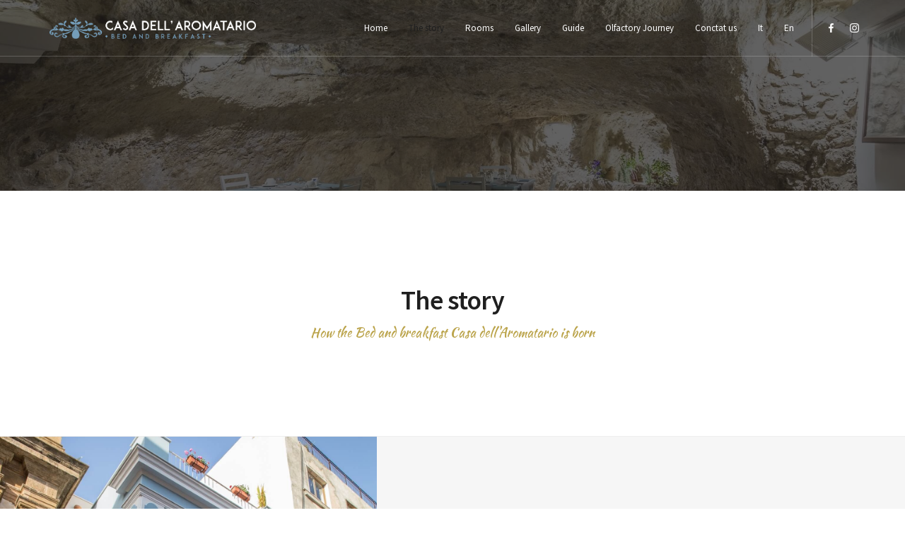

--- FILE ---
content_type: text/html; charset=UTF-8
request_url: https://bbcasadellaromatario.it/en/the-story/
body_size: 8369
content:
<!DOCTYPE html>
<html lang="en-EN">
<head>
  <meta charset="UTF-8">
  <meta name="viewport" content="width=device-width, initial-scale=1.0, maximum-scale=1.0, user-scalable=0">
  <title>The story - B&amp;B Casa dell&#039;Aromatario</title>
                        <script>
                            /* You can add more configuration options to webfontloader by previously defining the WebFontConfig with your options */
                            if ( typeof WebFontConfig === "undefined" ) {
                                WebFontConfig = new Object();
                            }
                            WebFontConfig['google'] = {families: ['Source+Sans+Pro:300,600']};

                            (function() {
                                var wf = document.createElement( 'script' );
                                wf.src = 'https://ajax.googleapis.com/ajax/libs/webfont/1.5.3/webfont.js';
                                wf.type = 'text/javascript';
                                wf.async = 'true';
                                var s = document.getElementsByTagName( 'script' )[0];
                                s.parentNode.insertBefore( wf, s );
                            })();
                        </script>
                        
<!-- This site is optimized with the Yoast SEO plugin v12.0 - https://yoast.com/wordpress/plugins/seo/ -->
<link rel="canonical" href="https://bbcasadellaromatario.it/en/the-story/" />
<meta property="og:locale" content="en_US" />
<meta property="og:type" content="article" />
<meta property="og:title" content="The story - B&amp;B Casa dell&#039;Aromatario" />
<meta property="og:url" content="https://bbcasadellaromatario.it/en/the-story/" />
<meta property="og:site_name" content="B&amp;B Casa dell&#039;Aromatario" />
<meta property="article:publisher" content="https://www.facebook.com/BB-Casa-dellAromatario-118336758939961/" />
<meta name="twitter:card" content="summary_large_image" />
<meta name="twitter:title" content="The story - B&amp;B Casa dell&#039;Aromatario" />
<script type='application/ld+json' class='yoast-schema-graph yoast-schema-graph--main'>{"@context":"https://schema.org","@graph":[{"@type":"Organization","@id":"https://bbcasadellaromatario.it/en/home-2/#organization","name":"B&B Casa dell'Aromatario","url":"https://bbcasadellaromatario.it/en/home-2/","sameAs":["https://www.facebook.com/BB-Casa-dellAromatario-118336758939961/","https://www.instagram.com/explore/locations/118336758939961/bb-casa-dellaromatario/?hl=it"],"logo":{"@type":"ImageObject","@id":"https://bbcasadellaromatario.it/en/home-2/#logo","url":"https://bbcasadellaromatario.it/wp-content/uploads/2018/02/LOGO-CHIARO.png","width":4619,"height":1548,"caption":"B&B Casa dell'Aromatario"},"image":{"@id":"https://bbcasadellaromatario.it/en/home-2/#logo"}},{"@type":"WebSite","@id":"https://bbcasadellaromatario.it/en/home-2/#website","url":"https://bbcasadellaromatario.it/en/home-2/","name":"B&B Casa dell'Aromatario","publisher":{"@id":"https://bbcasadellaromatario.it/en/home-2/#organization"},"potentialAction":{"@type":"SearchAction","target":"https://bbcasadellaromatario.it/en/home-2/?s={search_term_string}","query-input":"required name=search_term_string"}},{"@type":"WebPage","@id":"https://bbcasadellaromatario.it/en/the-story/#webpage","url":"https://bbcasadellaromatario.it/en/the-story/","inLanguage":"en-EN","name":"The story - B&amp;B Casa dell&#039;Aromatario","isPartOf":{"@id":"https://bbcasadellaromatario.it/en/home-2/#website"},"datePublished":"2018-05-22T09:53:57+00:00","dateModified":"2023-11-15T19:01:47+00:00"}]}</script>
<!-- / Yoast SEO plugin. -->

<link rel='dns-prefetch' href='//maps.google.com' />
<link rel='dns-prefetch' href='//fonts.googleapis.com' />
<link rel='dns-prefetch' href='//s.w.org' />
<link rel="alternate" type="application/rss+xml" title="B&amp;B Casa dell&#039;Aromatario &raquo; Feed" href="https://bbcasadellaromatario.it/en/feed/" />
<link rel="alternate" type="application/rss+xml" title="B&amp;B Casa dell&#039;Aromatario &raquo; Comments Feed" href="https://bbcasadellaromatario.it/en/comments/feed/" />
		<script type="text/javascript">
			window._wpemojiSettings = {"baseUrl":"https:\/\/s.w.org\/images\/core\/emoji\/11.2.0\/72x72\/","ext":".png","svgUrl":"https:\/\/s.w.org\/images\/core\/emoji\/11.2.0\/svg\/","svgExt":".svg","source":{"concatemoji":"https:\/\/bbcasadellaromatario.it\/wp-includes\/js\/wp-emoji-release.min.js?ver=5.1.15"}};
			!function(e,a,t){var n,r,o,i=a.createElement("canvas"),p=i.getContext&&i.getContext("2d");function s(e,t){var a=String.fromCharCode;p.clearRect(0,0,i.width,i.height),p.fillText(a.apply(this,e),0,0);e=i.toDataURL();return p.clearRect(0,0,i.width,i.height),p.fillText(a.apply(this,t),0,0),e===i.toDataURL()}function c(e){var t=a.createElement("script");t.src=e,t.defer=t.type="text/javascript",a.getElementsByTagName("head")[0].appendChild(t)}for(o=Array("flag","emoji"),t.supports={everything:!0,everythingExceptFlag:!0},r=0;r<o.length;r++)t.supports[o[r]]=function(e){if(!p||!p.fillText)return!1;switch(p.textBaseline="top",p.font="600 32px Arial",e){case"flag":return s([55356,56826,55356,56819],[55356,56826,8203,55356,56819])?!1:!s([55356,57332,56128,56423,56128,56418,56128,56421,56128,56430,56128,56423,56128,56447],[55356,57332,8203,56128,56423,8203,56128,56418,8203,56128,56421,8203,56128,56430,8203,56128,56423,8203,56128,56447]);case"emoji":return!s([55358,56760,9792,65039],[55358,56760,8203,9792,65039])}return!1}(o[r]),t.supports.everything=t.supports.everything&&t.supports[o[r]],"flag"!==o[r]&&(t.supports.everythingExceptFlag=t.supports.everythingExceptFlag&&t.supports[o[r]]);t.supports.everythingExceptFlag=t.supports.everythingExceptFlag&&!t.supports.flag,t.DOMReady=!1,t.readyCallback=function(){t.DOMReady=!0},t.supports.everything||(n=function(){t.readyCallback()},a.addEventListener?(a.addEventListener("DOMContentLoaded",n,!1),e.addEventListener("load",n,!1)):(e.attachEvent("onload",n),a.attachEvent("onreadystatechange",function(){"complete"===a.readyState&&t.readyCallback()})),(n=t.source||{}).concatemoji?c(n.concatemoji):n.wpemoji&&n.twemoji&&(c(n.twemoji),c(n.wpemoji)))}(window,document,window._wpemojiSettings);
		</script>
		<style type="text/css">
img.wp-smiley,
img.emoji {
	display: inline !important;
	border: none !important;
	box-shadow: none !important;
	height: 1em !important;
	width: 1em !important;
	margin: 0 .07em !important;
	vertical-align: -0.1em !important;
	background: none !important;
	padding: 0 !important;
}
</style>
	<link rel='stylesheet' id='contact-form-7-css'  href='https://bbcasadellaromatario.it/wp-content/plugins/contact-form-7/includes/css/styles.css?ver=5.1.4' type='text/css' media='all' />
<link rel='stylesheet' id='bundle-css-css'  href='https://bbcasadellaromatario.it/wp-content/themes/bezel-wp/assets/css/bundle.css?ver=5.1.15' type='text/css' media='all' />
<link rel='stylesheet' id='hody_icons-css'  href='https://bbcasadellaromatario.it/wp-content/themes/bezel-wp/assets/css/hody-icons.css?ver=5.1.15' type='text/css' media='all' />
<link rel='stylesheet' id='bezel-fonts-css'  href='//fonts.googleapis.com/css?family=Source+Sans+Pro%3A300%2C400%7CLora%7CPlayfair+Display%3A700%7CKaushan+Script&#038;ver=1.0.0' type='text/css' media='all' />
<link rel='stylesheet' id='js_composer_front-css'  href='https://bbcasadellaromatario.it/wp-content/plugins/js_composer/assets/css/js_composer.min.css?ver=5.4.7' type='text/css' media='all' />
<link rel='stylesheet' id='theme-less-css'  href='https://bbcasadellaromatario.it/wp-content/uploads/wp-less-cache/theme-less.css?ver=1699873509' type='text/css' media='all' />
<link rel='stylesheet' id='bezel-parent-style-css'  href='https://bbcasadellaromatario.it/wp-content/themes/bezel-wp/style.css?ver=5.1.15' type='text/css' media='all' />
<link rel='stylesheet' id='style-css'  href='https://bbcasadellaromatario.it/wp-content/themes/bezel-wp-child/style.css?ver=5.1.15' type='text/css' media='all' />
<script>if (document.location.protocol != "https:") {document.location = document.URL.replace(/^http:/i, "https:");}</script><script type='text/javascript' src='https://bbcasadellaromatario.it/wp-includes/js/jquery/jquery.js?ver=1.12.4'></script>
<script type='text/javascript' src='https://bbcasadellaromatario.it/wp-includes/js/jquery/jquery-migrate.min.js?ver=1.4.1'></script>
<link rel='https://api.w.org/' href='https://bbcasadellaromatario.it/wp-json/' />
<link rel="EditURI" type="application/rsd+xml" title="RSD" href="https://bbcasadellaromatario.it/xmlrpc.php?rsd" />
<link rel="wlwmanifest" type="application/wlwmanifest+xml" href="https://bbcasadellaromatario.it/wp-includes/wlwmanifest.xml" /> 
<meta name="generator" content="WordPress 5.1.15" />
<link rel='shortlink' href='https://bbcasadellaromatario.it/?p=717' />
<link rel="alternate" type="application/json+oembed" href="https://bbcasadellaromatario.it/wp-json/oembed/1.0/embed?url=https%3A%2F%2Fbbcasadellaromatario.it%2Fen%2Fthe-story%2F" />
<link rel="alternate" type="text/xml+oembed" href="https://bbcasadellaromatario.it/wp-json/oembed/1.0/embed?url=https%3A%2F%2Fbbcasadellaromatario.it%2Fen%2Fthe-story%2F&#038;format=xml" />
<meta name="google-site-verification" content="5WhMtCcpB2cqH0ultcKTlfcteKsh7rT0beZGSMJ2NiY" /><style type="text/css">/* Your code here */</style>
		<style type="text/css">.recentcomments a{display:inline !important;padding:0 !important;margin:0 !important;}</style>
		<meta name="generator" content="Powered by WPBakery Page Builder - drag and drop page builder for WordPress."/>
<!--[if lte IE 9]><link rel="stylesheet" type="text/css" href="https://bbcasadellaromatario.it/wp-content/plugins/js_composer/assets/css/vc_lte_ie9.min.css" media="screen"><![endif]--><link rel="icon" href="https://bbcasadellaromatario.it/wp-content/uploads/2018/02/cropped-ICONA-2-32x32.png" sizes="32x32" />
<link rel="icon" href="https://bbcasadellaromatario.it/wp-content/uploads/2018/02/cropped-ICONA-2-192x192.png" sizes="192x192" />
<link rel="apple-touch-icon-precomposed" href="https://bbcasadellaromatario.it/wp-content/uploads/2018/02/cropped-ICONA-2-180x180.png" />
<meta name="msapplication-TileImage" content="https://bbcasadellaromatario.it/wp-content/uploads/2018/02/cropped-ICONA-2-270x270.png" />
<style type="text/css" data-type="vc_shortcodes-custom-css">.vc_custom_1525728280063{background-color: #f6f6f6 !important;}</style><noscript><style type="text/css"> .wpb_animate_when_almost_visible { opacity: 1; }</style></noscript></head>


<body data-rsssl=1 class="page-template-default page page-id-717  wpb-js-composer js-comp-ver-5.4.7 vc_responsive">

  
  <div id="wrapper">

  
<nav id="navbar" class="">
  <div class="navbar-wrapper">
    <div class="container">

      <div class="logo">
        <a href="https://bbcasadellaromatario.it/en/home-2/">
                                                  <img src="https://bbcasadellaromatario.it/wp-content/uploads/2018/02/LOGO-SCURO-LINEARE.png" alt="B&amp;B Casa dell&#039;Aromatario" class="logo-light">
                                                    <img src="https://bbcasadellaromatario.it/wp-content/uploads/2018/02/LOGO-CHIARO-LINEARE.png" alt="B&amp;B Casa dell&#039;Aromatario" class="logo-dark">
                              </a>
      </div>

      <div class="menu-extras">

        
        
                <!-- Search Form -->
        <div class="menu-item">
          <div class="header-socials">
            <ul>
              <li><a target="_blank" href="https://www.facebook.com/BB-Casa-dellAromatario-118336758939961/"><i class="hc-facebook"></i></a></li><li><a target="_blank" href="https://www.instagram.com/bbcasadellaromatario"><i class="hc-instagram"></i></a></li>            </ul>
          </div>
        </div>
        
        <div class="menu-item">
          <div class="nav-toggle">
            <a class="menu-toggle" href="#">
              <div class="hamburger">
                <div class="hamburger-box">
                  <div class="hamburger-inner"></div>
                </div>
              </div>
            </a>
          </div>
        </div>
      </div>

      <div id="navigation" class="">
        <ul id="main-menu" class="navigation-menu nav"><li id="menu-item-754" class="menu-item menu-item-type-post_type menu-item-object-page menu-item-home menu-item-754"><a href="https://bbcasadellaromatario.it/en/home-2/">Home</a><li id="menu-item-756" class="menu-item menu-item-type-post_type menu-item-object-page current-menu-item page_item page-item-717 current_page_item menu-item-756"><a href="https://bbcasadellaromatario.it/en/the-story/" aria-current="page">The story</a><li id="menu-item-755" class="menu-item menu-item-type-post_type menu-item-object-page menu-item-755"><a href="https://bbcasadellaromatario.it/en/rooms/">Rooms</a><li id="menu-item-751" class="menu-item menu-item-type-post_type menu-item-object-page menu-item-751"><a href="https://bbcasadellaromatario.it/en/gallery-2/">Gallery</a><li id="menu-item-752" class="menu-item menu-item-type-post_type menu-item-object-page menu-item-752"><a href="https://bbcasadellaromatario.it/en/guide/">Guide</a><li id="menu-item-1062" class="menu-item menu-item-type-post_type menu-item-object-page menu-item-1062"><a href="https://bbcasadellaromatario.it/en/olfactory-journey/">Olfactory Journey</a><li id="menu-item-749" class="menu-item menu-item-type-post_type menu-item-object-page menu-item-749"><a href="https://bbcasadellaromatario.it/en/181-2/">Conctat us</a><li id="menu-item-614-it" class="lang-item lang-item-3 lang-item-it lang-item-first no-translation menu-item menu-item-type-custom menu-item-object-custom menu-item-614-it"><a href="https://bbcasadellaromatario.it/" hreflang="it-IT" lang="it-IT">It</a><li id="menu-item-614-en" class="lang-item lang-item-6 lang-item-en current-lang menu-item menu-item-type-custom menu-item-object-custom menu-item-614-en"><a href="https://bbcasadellaromatario.it/en/the-story/" hreflang="en-EN" lang="en-EN">En</a></ul>      </div>

    </div>
  </div>
</nav>

<article id="the-story-717" class="page-single">

  
  
          <section class="vc_row wpb_row vc_row-fluid parallax-section"><div class="row-parallax-bg">
  <div class="parallax-wrapper">
    <div class="parallax-bg" style="background-image: url(https://bbcasadellaromatario.it/wp-content/uploads/2018/06/Foto-68.jpg);"></div>
    <div class="parallax-overlay"  ></div>
  </div>
  </div><div class="centrize"><div class="v-center"><div class="container"><div class="wpb_column vc_column_container vc_col-sm-12" ><div class="vc_column-inner "><div class="wpb_wrapper"><div class="vc_empty_space"   style="height: 50px" ><span class="vc_empty_space_inner"></span></div>
</div></div></div></div></div></div></section><section class="vc_row wpb_row vc_row-fluid"><div class="container"><div class="wpb_column vc_column_container vc_col-sm-12" ><div class="vc_column-inner "><div class="wpb_wrapper"><div class="title text-center"><h2 class=""  >The story</h2><h4 class="cursive-font"  style="color: #bba44b!important">How the Bed and breakfast Casa dell'Aromatario is born</h4></div></div></div></div></div></section><section class="vc_row wpb_row vc_row-fluid vc_custom_1525728280063 split-section"><div class="container-fluid"><div class="row"><div class="vc_col-md-5 vc_col-sm-4 img-side img-left"><div class="img-holder"><img src="https://bbcasadellaromatario.it/wp-content/uploads/2018/05/Foto-88.jpg" alt="" class="bg-img"></div></div></div></div><div class="container"><div class="wpb_column vc_column_container vc_col-sm-6 vc_col-md-offset-6 vc_col-sm-offset-5" ><div class="vc_column-inner "><div class="wpb_wrapper">
  <div class="wpb_text_column wpb_content_element  " >
    <div class="wpb_wrapper">
      <p style="text-align: left;">The <strong>B&amp;B Casa dell&#8217;Aromatario</strong> takes its name from Doctor Franciscus Carusello Sconduto, a merchant who prepared and sold herbs and spices and who lived in this house in the 1700s. He was responsible for the reconstruction and planning from 1761 to 1763 of the octagonal Saint Lucia Church dedicated to the Madonna of the Light named for the presence of a well-sculptured marble statue of the Syracusan saint. Unfortunately the church was destroyed in the last century. The B&amp;B is located in the historic centre of Sciacca, precisely in Via Giuseppe Licata 137, next to the Church of San Francesco of Paola; this area was formerly called the “Cadda” district which was the ancient suburb of the Carthaginians. The B&amp;B is located about 200 meters from the main Square Angelo Scandaliato. Its prime location allows you to visit the historical centre without the necessity of vehicles. In the structure’s logo in the main facade, is the symbol of the Florentine lily, a flower highly valued for its rhizome that has undisputed medicinal properties, and which was always present in all apothecary laboratories of that time. A new type of Bed and Breakfast, a blend of ancient and modern, offering modern rooms with all comforts and breakfast with local products inside ancient millennia-old Caves that were once used as granaries. There are equipped terraces surrounded by ornamental plants, courtyards with Sciacca ceramics, and over 70 types of aromatic plants. Additionally, there are numerous services, including more than 50 types of experiences that can be enjoyed in Sciacca.</p>

    </div>
  </div>
</div></div></div></div></section><section class="vc_row wpb_row vc_row-fluid"><div class="container"><div class="wpb_column vc_column_container vc_col-sm-12" ><div class="vc_column-inner "><div class="wpb_wrapper"><div class="title text-center"><h2 class=""  >Cadda DIscrict</h2></div>
  <div class="wpb_text_column wpb_content_element  " >
    <div class="wpb_wrapper">
      <p style="text-align: center;">The Cadda rose from the north-west of the old Norman walls and was inhabited by the Jewish community. The district, one of the most densely populated in the city, was bordered on the south by the current via Licata, a commercial road used for the “Caricatore”; a place underground goods were &#8220;stored&#8221; especially grains. Its urban layout, which has remained unchanged, developed around the Synagogue which, located in the current Cattano courtyard, was the center of the most important events in the life of the community such as weddings, religious festivals, assemblies, and so on. The Cattano courtyard can be reached along the San Vito alley and part of via Cittadella, to the left where a covered passage called &#8220;Sikifa&#8221; opens up. Entering the courtyard, on the right, are the remains of a mullioned window and an inscription showing a verse from the Bible dated 1548 as a tangible testimony of the period. Inside the Synagogue, whose entrance opens onto Via Goletta, evocative flying buttresses with cylindrical key are still visible.</p>

    </div>
  </div>
<div class="vc_empty_space"   style="height: 32px" ><span class="vc_empty_space_inner"></span></div>
</div></div></div></div></section>

          
  
</article>

  <footer id="footer" class="dark-footer">
          <div class="footer-widgets">
        <div class="container">
          <div class="row">
                          <div class="col-md-3 col-sm-6">
                <div class="widget clearfix"><img width="300" height="121" src="https://bbcasadellaromatario.it/wp-content/uploads/2018/02/CASA-DELLAROMATARIO-LOGO-SCURO-1-300x121.png" class="image wp-image-90  attachment-medium size-medium" alt="" style="max-width: 100%; height: auto;" srcset="https://bbcasadellaromatario.it/wp-content/uploads/2018/02/CASA-DELLAROMATARIO-LOGO-SCURO-1-300x121.png 300w, https://bbcasadellaromatario.it/wp-content/uploads/2018/02/CASA-DELLAROMATARIO-LOGO-SCURO-1-768x309.png 768w, https://bbcasadellaromatario.it/wp-content/uploads/2018/02/CASA-DELLAROMATARIO-LOGO-SCURO-1-1024x411.png 1024w, https://bbcasadellaromatario.it/wp-content/uploads/2018/02/CASA-DELLAROMATARIO-LOGO-SCURO-1-960x386.png 960w, https://bbcasadellaromatario.it/wp-content/uploads/2018/02/CASA-DELLAROMATARIO-LOGO-SCURO-1-600x241.png 600w, https://bbcasadellaromatario.it/wp-content/uploads/2018/02/CASA-DELLAROMATARIO-LOGO-SCURO-1-1593x640.png 1593w, https://bbcasadellaromatario.it/wp-content/uploads/2018/02/CASA-DELLAROMATARIO-LOGO-SCURO-1-800x321.png 800w" sizes="(max-width: 300px) 100vw, 300px" /></div>              </div>
                                      <div class="col-md-3 col-sm-6">
                <div class="widget clearfix">			<div class="textwidget"><p>Via Giuseppe Licata, 137</p>
<p>Cap 92019 – Sciacca (AG) &#8211; Italy</p>
<p>CONTATTI:</p>
<p>+39 0925 84860</p>
<p>+39 340 8907287</p>
<p>+39 328 7512518</p>
<p>E-MAIL:</p>
<p><a href="/cdn-cgi/l/email-protection" class="__cf_email__" data-cfemail="6002020301130104050c0c01120f0d01140112090f20070d01090c4e030f0d">[email&#160;protected]</a></p>
</div>
		</div>              </div>
                                      <div class="col-md-3 col-sm-6">
                <div class="widget clearfix"><h5>Social links</h5><ul class="social-list"><li class="social-item-facebook"><a target="_blank" href="https://www.facebook.com/BB-Casa-dellAromatario-118336758939961/"><i class="hc-facebook"></i></a></li><li class="social-item-instagram"><a target="_blank" href="https://www.instagram.com/bbcasadellaromatario"><i class="hc-instagram"></i></a></li></ul></div>              </div>
                                      <div class="col-md-3 col-sm-6">
                <div class="widget clearfix"><ul>
	<li class="lang-item lang-item-3 lang-item-it lang-item-first no-translation"><a lang="it-IT" hreflang="it-IT" href="https://bbcasadellaromatario.it/"><img src="[data-uri]" title="It" alt="It" width="16" height="11" /><span style="margin-left:0.3em;">It</span></a></li>
	<li class="lang-item lang-item-6 lang-item-en current-lang"><a lang="en-EN" hreflang="en-EN" href="https://bbcasadellaromatario.it/en/the-story/"><img src="[data-uri]" title="En" alt="En" width="16" height="11" /><span style="margin-left:0.3em;">En</span></a></li>
</ul>
</div>              </div>
                      </div>
        </div>
      </div>
              <div class="footer-copy">
        <div class="container">
          <div class="row">
            <div class="col-sm-6">
              <ul class="social-list"><li class="social-item-facebook"><a target="_blank" href="https://www.facebook.com/BB-Casa-dellAromatario-118336758939961/"><i class="hc-facebook"></i></a></li><li class="social-item-instagram"><a target="_blank" href="https://www.instagram.com/bbcasadellaromatario"><i class="hc-instagram"></i></a></li></ul>            </div>
            <div class="col-sm-6">
              <div class="copy-text">
                <p>© 2018 B&amp;B Casa dell'Aromatario. All rights reserved. Built by <a href="/cdn-cgi/l/email-protection#036a6d656c436a646d62796a6c75626f666d776a2d606c6e">Ignazio Valenti</a></p>              </div>
            </div>
          </div>
        </div>
      </div>
      </footer>

  <div id="search-modal">
    <div class="centrize">
      <div class="v-center">
        <div class="container">
          <!-- Search Form -->
<form class="search-form" action="https://bbcasadellaromatario.it/en/" method="get">
  <input type="search" required="required" name="s" placeholder="Search and hit enter" class="form-control" value="">
</form>
<!-- End Search Form -->
        </div>
      </div>
    </div>
    <a id="close-search-modal" href="#">
      <i class="hc-close"></i>
    </a>
  </div>
</div> <!-- #wrapper -->

<script data-cfasync="false" src="/cdn-cgi/scripts/5c5dd728/cloudflare-static/email-decode.min.js"></script><script type='text/javascript'>
/* <![CDATA[ */
var wpcf7 = {"apiSettings":{"root":"https:\/\/bbcasadellaromatario.it\/wp-json\/contact-form-7\/v1","namespace":"contact-form-7\/v1"}};
/* ]]> */
</script>
<script type='text/javascript' src='https://bbcasadellaromatario.it/wp-content/plugins/contact-form-7/includes/js/scripts.js?ver=5.1.4'></script>
<script type='text/javascript' src='https://maps.google.com/maps/api/js?key=AIzaSyCqgDnge-6z5S3jltdRdKUAwP7Jo4CRkOc&#038;ver=5.1.15'></script>
<script type='text/javascript' src='https://bbcasadellaromatario.it/wp-content/themes/bezel-wp/assets/js/bundle.js?ver=5.1.15'></script>
<script type='text/javascript'>
/* <![CDATA[ */
var bezel_var = {"ajax_url":"https:\/\/bbcasadellaromatario.it\/wp-admin\/admin-ajax.php","template_dir":"https:\/\/bbcasadellaromatario.it\/wp-content\/themes\/bezel-wp-child","primary_color":"#759bc9"};
/* ]]> */
</script>
<script type='text/javascript' src='https://bbcasadellaromatario.it/wp-content/themes/bezel-wp/assets/js/main.js?ver=5.1.15'></script>
<script type='text/javascript' src='https://bbcasadellaromatario.it/wp-content/themes/bezel-wp/assets/js/SmoothScroll.js?ver=5.1.15'></script>
<script type='text/javascript' src='https://bbcasadellaromatario.it/wp-includes/js/wp-embed.min.js?ver=5.1.15'></script>
<script type='text/javascript' src='https://bbcasadellaromatario.it/wp-content/plugins/js_composer/assets/js/dist/js_composer_front.min.js?ver=5.4.7'></script>
<script defer src="https://static.cloudflareinsights.com/beacon.min.js/vcd15cbe7772f49c399c6a5babf22c1241717689176015" integrity="sha512-ZpsOmlRQV6y907TI0dKBHq9Md29nnaEIPlkf84rnaERnq6zvWvPUqr2ft8M1aS28oN72PdrCzSjY4U6VaAw1EQ==" data-cf-beacon='{"version":"2024.11.0","token":"e519e0042897402590d04926db4623f7","r":1,"server_timing":{"name":{"cfCacheStatus":true,"cfEdge":true,"cfExtPri":true,"cfL4":true,"cfOrigin":true,"cfSpeedBrain":true},"location_startswith":null}}' crossorigin="anonymous"></script>
</body>
</html>


--- FILE ---
content_type: text/css
request_url: https://bbcasadellaromatario.it/wp-content/uploads/wp-less-cache/theme-less.css?ver=1699873509
body_size: 22804
content:
*{min-height:0;min-width:0}body{font-family:"Source Sans Pro",sans-serif;-webkit-font-smoothing:antialiased;-moz-osx-font-smoothing:grayscale;color:#787878;font-weight:400;font-size:16px;line-height:1.5}body.boxed-layout{background-color:#f2f2f2}@media only screen and (min-width:992px){body.left-navbar #wrapper{padding-left:240px;overflow-x:hidden}body.left-navbar #footer{left:240px}body.right-navbar #wrapper{padding-right:240px;overflow-x:hidden}body.right-navbar #footer{right:240px}body.left-navbar section.vc_row[data-vc-full-width],body.right-navbar section.vc_row[data-vc-full-width]{left:0 !important;width:100% !important}}::-moz-selection{background-color:#1f1f1f;color:#fff}::selection{background-color:#1f1f1f;color:#fff}img,video{max-width:100%;height:auto}a{color:#1f1f1f}a:hover{color:#6c6c6c;text-decoration:none}a:focus{color:#6c6c6c;text-decoration:none}a.small-link{font-family:"Source Sans Pro",sans-serif;font-size:11px;letter-spacing:0.05em;font-weight:500}a.small-link>span{display:inline-block;vertical-align:middle}a.small-link>i{display:inline-block;position:relative;vertical-align:middle;font-size:10px;width:10px;height:8px;margin-left:3px;-webkit-transition:all .3s ease;transition:all .3s ease}a.small-link.black-text:hover{color:#759bc9 !important}a.small-link:hover>i{margin-left:7px}a.white-text:hover{color:#759bc9}a.arrow-link{font-family:"Source Sans Pro",sans-serif;text-transform:uppercase;font-size:12px;font-weight:500;letter-spacing:0.05em;position:relative;display:inline-block}a.arrow-link:after{content:"\e019";font-family:'hody-icons';font-size:18px;vertical-align:middle;-webkit-transition:all .3s ease;transition:all .3s ease;margin-left:2px}a.arrow-link:hover:after{margin-left:8px}p:empty{margin:0 !important}dd{margin-bottom:20px}ul{list-style:disc}li>ul,li>ol{padding:0;margin-left:15px}select{max-width:100%}.table{font-size:14px}.table>thead>tr>th{color:#1f1f1f;border-bottom:1px solid #e7e7e7;font-family:"Source Sans Pro",sans-serif;font-size:11px;font-weight:500;letter-spacing:0.05em}iframe{max-width:100%}h1,h2,h3,h4,h5,h6{font-family:"Source Sans Pro",sans-serif;color:#1f1f1f;line-height:1.3}h1:empty,h2:empty,h3:empty,h4:empty,h5:empty,h6:empty{margin:0 !important}h1,h2,h3,h4{font-weight:700}h5,h6{font-weight:600}blockquote{border-left:0;padding:0}blockquote h1,blockquote h2,blockquote h3,blockquote h4,blockquote h5,blockquote h6{line-height:inherit}blockquote footer{color:inherit;font-family:"Source Sans Pro",sans-serif}hr{border-color:#e6e6e6}#wrapper{position:relative;z-index:20;overflow-x:hidden}#wrapper section.last-section{box-shadow:0 20px 20px 0px rgba(0,0,0,0.02)}@media only screen and (min-width:1200px){.boxed-layout #wrapper{max-width:1170px;margin-left:auto;margin-right:auto;box-shadow:none}.boxed-layout #wrapper .container{width:1140px}.boxed-layout #wrapper section.vc_row[data-vc-full-width]{left:0 !important;width:100% !important}}#loader{position:fixed;top:0;right:0;bottom:0;left:0;background-color:#1f1f1f;z-index:100000}#mask{width:200px;height:200px;line-height:200px;margin:0 auto;text-align:center}#mask svg{width:64px;height:76px}.preloader-path{stroke-linejoin:round;fill:none;stroke:#fff;stroke-width:1;stroke-dasharray:70 32;-webkit-animation:preloader 1s infinite ease;animation:preloader 1s infinite ease}section{position:relative;background-color:#fff;padding-top:110px;padding-bottom:110px;z-index:10}section.vc_section{padding-top:0;padding-bottom:0}section.wpb_row{margin:0}section+section,section+.vc_row-full-width+section{border-top:1px solid #eee}section.home-section+section:not(.section-bordered),section.home-section+.vc_row-full-width+section:not(.section-bordered){border-top:0 !important}section.grey-bg:not(.section-bordered),section.dark-bg:not(.section-bordered){border-top:0 !important}section.grey-bg+section,section.dark-bg+section,section.grey-bg+.vc_row-full-width+section,section.dark-bg+.vc_row-full-width+section{border-top:0}@media only screen and (min-width:992px){section.split-section+.split-section{border-top:0}}section.parallax-section{background-color:transparent;border-top:0}section.parallax-section:not(.text-dark){color:#fff}section.parallax-section.simple-parallax{height:400px}section.parallax-section .parallax-bg .gradient-bg-wrapper{z-index:0;opacity:.9}section.parallax-section .parallax-overlay{position:absolute;left:0;top:0;height:100%;width:100%;background-color:#1f1f1f;opacity:.7}section.parallax-section .parallax-overlay.gradient-overlay{background-color:transparent;opacity:.9}section.parallax-section .parallax-overlay.gradient-overlay:not([data-gradients]){background:-webkit-linear-gradient(left, #cf93ff 0%, #00c3da 100%);background:linear-gradient(90deg, #cf93ff 0%, #759bc9 100%)}section.parallax-section .parallax-overlay.semilight-overlay{opacity:.5}section.parallax-section .parallax-overlay.colored-overlay{background-color:#759bc9}section.parallax-section.text-dark .parallax-overlay{opacity:.1}section.parallax-section .title>i{color:#fff}section.parallax-section+section,section.parallax-section+.vc_row-full-width+section{border:0}section.big-padding-bt{padding-bottom:220px !important}section.section-bordered{border:20px solid #fff !important}section.section-bordered.home-section{border:0 !important}section.section-bordered.home-section #home-slider{border:20px solid #fff;border-bottom:0;padding-bottom:20px}section.section-bordered.home-section #home-slider:after{content:"";position:absolute;left:0;bottom:0;right:0;height:20px;background-color:#fff}section.page-title{height:450px}section.page-title.parallax-section{height:550px}section.page-title .bp-desktop({
    h1{
      font-size: 58px;
    }
  }) .title{margin-bottom:0}.grey-bg{background-color:#f7f7f7}.dark-bg{background-color:#1f1f1f;color:#fff}.dark-bg .title>hr{border-color:#fff}.title{margin-bottom:25px;position:relative;z-index:10}.title h1{font-size:48px;letter-spacing:-1px}.title h1.upper{letter-spacing:0.03em}.title h1.font-big{font-size:66px}.title h2{font-size:38px;letter-spacing:-1px}.title h2.alt-serif-font{font-size:36px}.title h2>.fw-300{letter-spacing:0}.title h2.upper{letter-spacing:0.03em}.title h2.font-big{font-size:55px}.title h2.font-xl{font-size:96px}@media only screen and (max-width:991px){.title h2{font-size:32px}.title h2.font-big{font-size:40px}.title h2.font-xl{font-size:58px}}.title h3{letter-spacing:-1px}.title h3.cursive-font{letter-spacing:0;font-size:19px}.title h3.cursive-font+h2{margin-top:0}.title h3.alt-serif-font{font-size:22px}.title h4{font-weight:400;font-size:18px;font-family:"Source Sans Pro",sans-serif;color:#787878}.title h4.upper{font-size:14px;letter-spacing:0.1em}.title h4.font-xl{font-size:66px}.title h6{text-transform:uppercase;font-weight:500;font-size:13px;letter-spacing:0.05em;margin-top:0}.title>i{font-size:45px;color:#1f1f1f}.title .title-icon{position:relative;height:65px;width:65px;border-radius:50%;text-align:center;line-height:65px;-webkit-transition:all .3s ease;transition:all .3s ease;display:inline-block;background-color:#759bc9;clear:both;color:#fff}.title .title-icon>i{font-size:32px}.title>p{font-size:24px;margin:20px 0}@media only screen and (max-width:991px){.title>p{font-size:20px}}.title>hr{width:40px;margin:20px 0 15px;border-color:#1f1f1f;-webkit-transition:width .3s ease;transition:width .3s ease}.title>hr.fullwidth{width:100%;border-color:#e6e6e6}.title>hr.colored{border-color:#759bc9}.title>hr.white{border-color:#fff}.title>hr.right-align{margin-left:auto;margin-right:0}.title:hover>hr:not(.fullwidth){width:60px}.title.text-center hr{margin-left:auto;margin-right:auto}.title.text-center h2[data-bigletter]:before{left:0;right:0;margin:auto}@media only screen and (max-width:991px){.title.txt-sm-center h2[data-bigletter]:before{left:0;right:0;margin:auto}}.title h2[data-bigletter]{position:relative}.title h2[data-bigletter]:before{z-index:-1;content:attr(data-bigletter);font-size:2em;opacity:.06;position:absolute;top:-.5em;left:-.15em;text-align:center;text-transform:uppercase}.row-parallax-bg{position:absolute;top:0;left:0;right:0;bottom:0;overflow:hidden}.row-parallax-bg .parallax-wrapper{position:absolute;top:0;left:0;width:100%;height:130%;height:calc(100% + 30vh)}.row-parallax-bg .parallax-wrapper .parallax-bg{background-size:cover;background-repeat:no-repeat;background-position:50% 50%;position:absolute;top:0;left:0;width:100%;height:100%}.video-wrapper{position:absolute;top:0;left:0;right:0;bottom:0;overflow:hidden}.video-wrapper .video-player{position:absolute;top:0;left:0;width:100%;height:100%}.video-wrapper .video-player video{position:absolute;width:100%;height:100%;max-width:none;z-index:-1}.video-wrapper .fallback-bg{position:absolute;top:0;left:0;width:100%;height:100%;background-size:cover;background-repeat:no-repeat;background-position:center}@media only screen and (min-width:992px){.video-wrapper .fallback-bg{display:none}}.vertical-divider{height:70px;width:1px;background-color:#1f1f1f;margin:50px auto 0}.img-cover{background-size:cover;background-position:center center;background-repeat:no-repeat}@media only screen and (min-width:768px) and (max-width:991px){.img-cover{min-height:350px}}@media only screen and (max-width:767px){.img-cover{min-height:300px}}.img-side{padding:0;position:absolute !important;top:0px;height:100%;overflow:hidden;z-index:100}.img-side.fixed-image{position:fixed !important}.img-side.img-right{right:0}.img-side.img-left{left:0}.img-side.img-center{left:0;right:0;margin:auto}@media only screen and (max-width:767px){.img-side{min-height:400px;margin:-110px 0 60px;position:relative !important;z-index:0}.img-side .img-holder .title{padding-left:15px;padding-right:15px}section.p-0 .img-side,section.pt-0 .img-side{margin-top:0}}.img-holder{position:absolute;top:0;width:100%;height:100%}.img-holder.overlay{color:#fff}.img-holder.overlay:after{content:"";position:absolute;top:0;left:0;width:100%;height:100%;background-color:rgba(33,40,45,0.6)}.img-holder.overlay .title p{color:#fff}.img-holder .title{padding-left:100px;padding-right:100px}@media only screen and (min-width:768px) and (max-width:991px){.img-holder .title{display:none}}.img-holder.with-border{border:20px solid #fff}.holder-container{position:absolute;top:0;left:0;width:100%;height:100%}.holder-container:after{content:"";position:absolute;left:0;top:0;bottom:0;right:0;background-color:rgba(31,31,31,0.5);-webkit-transition:all .3s ease;transition:all .3s ease}@media only screen and (min-width:992px){.fixed-bg-section section{padding-left:5%;padding-right:5%}.fixed-bg-section section .container{width:auto}}@media only screen and (max-width:991px){.fixed-bg-section .img-side{min-height:500px;position:relative !important;z-index:0}.fixed-bg-section .img-side .img-holder .title{padding-left:15px;padding-right:15px}}.typed-words:after{content:"|";-webkit-animation:blink .7s infinite;animation:blink .7s infinite;font-weight:lighter;color:#787878}.fw-300 .typed-words{font-weight:400}.fw-400 .typed-words{font-weight:500}.fw-500 .typed-words{font-weight:600}.fw-600 .typed-words{font-weight:700}.typed-cursor{display:none}.dark-bg h1,.parallax-section:not(.text-dark) h1,.gradient-bg h1,.colored-bg h1,.dark-bg h2,.parallax-section:not(.text-dark) h2,.gradient-bg h2,.colored-bg h2,.dark-bg h3,.parallax-section:not(.text-dark) h3,.gradient-bg h3,.colored-bg h3,.dark-bg h4,.parallax-section:not(.text-dark) h4,.gradient-bg h4,.colored-bg h4,.dark-bg h5,.parallax-section:not(.text-dark) h5,.gradient-bg h5,.colored-bg h5,.dark-bg h6,.parallax-section:not(.text-dark) h6,.gradient-bg h6,.colored-bg h6,.dark-bg a:not(.btn),.parallax-section:not(.text-dark) a:not(.btn),.gradient-bg a:not(.btn),.colored-bg a:not(.btn){color:inherit}.dark-bg .counter-content,.parallax-section:not(.text-dark) .counter-content,.gradient-bg .counter-content,.colored-bg .counter-content{border-color:#333}.dark-bg #filters>li,.parallax-section:not(.text-dark) #filters>li,.gradient-bg #filters>li,.colored-bg #filters>li{color:#fff}.dark-bg #filters>li.active,.parallax-section:not(.text-dark) #filters>li.active,.gradient-bg #filters>li.active,.colored-bg #filters>li.active{border-color:#fff;color:#fff}.dark-bg #filters>li.active:hover,.parallax-section:not(.text-dark) #filters>li.active:hover,.gradient-bg #filters>li.active:hover,.colored-bg #filters>li.active:hover{color:#fff}.dark-bg .icon-box>i,.parallax-section:not(.text-dark) .icon-box>i,.gradient-bg .icon-box>i,.colored-bg .icon-box>i,.dark-bg .social-list>li>a,.parallax-section:not(.text-dark) .social-list>li>a,.gradient-bg .social-list>li>a,.colored-bg .social-list>li>a{color:#fff}.dark-bg .minimal-tabs>li>a,.parallax-section:not(.text-dark) .minimal-tabs>li>a,.gradient-bg .minimal-tabs>li>a,.colored-bg .minimal-tabs>li>a{color:#fff}.dark-bg .minimal-tabs>li>a:hover,.parallax-section:not(.text-dark) .minimal-tabs>li>a:hover,.gradient-bg .minimal-tabs>li>a:hover,.colored-bg .minimal-tabs>li>a:hover{color:#fff}.dark-bg .minimal-tabs>li.active>a,.parallax-section:not(.text-dark) .minimal-tabs>li.active>a,.gradient-bg .minimal-tabs>li.active>a,.colored-bg .minimal-tabs>li.active>a,.dark-bg .minimal-tabs>li.active>a:focus,.parallax-section:not(.text-dark) .minimal-tabs>li.active>a:focus,.gradient-bg .minimal-tabs>li.active>a:focus,.colored-bg .minimal-tabs>li.active>a:focus,.dark-bg .minimal-tabs>li.active>a:hover,.parallax-section:not(.text-dark) .minimal-tabs>li.active>a:hover,.gradient-bg .minimal-tabs>li.active>a:hover,.colored-bg .minimal-tabs>li.active>a:hover{color:#fff;border-color:#fff}.dark-bg .accordion>.accordion-item.active .accordion-title,.parallax-section:not(.text-dark) .accordion>.accordion-item.active .accordion-title,.gradient-bg .accordion>.accordion-item.active .accordion-title,.colored-bg .accordion>.accordion-item.active .accordion-title{background-color:#fff;border-color:#fff}.dark-bg .accordion>.accordion-item.active .accordion-title:before,.parallax-section:not(.text-dark) .accordion>.accordion-item.active .accordion-title:before,.gradient-bg .accordion>.accordion-item.active .accordion-title:before,.colored-bg .accordion>.accordion-item.active .accordion-title:before{color:#1f1f1f;border-color:#1f1f1f;border-width:1px}.dark-bg .accordion>.accordion-item.active .accordion-title h4,.parallax-section:not(.text-dark) .accordion>.accordion-item.active .accordion-title h4,.gradient-bg .accordion>.accordion-item.active .accordion-title h4,.colored-bg .accordion>.accordion-item.active .accordion-title h4{color:#1f1f1f}.go-top{position:fixed;width:50px;height:50px;bottom:50px;right:50px;line-height:50px;text-align:center;border:1px solid #dedede;background-color:transparent;z-index:100;border-radius:50%;-webkit-transition:all .3s ease;transition:all .3s ease;opacity:0;visibility:hidden;-webkit-transform:scale(.3);transform:scale(.3)}.go-top.showed-up{opacity:1;visibility:visible;-webkit-transform:scale(1);transform:scale(1)}.go-top:hover{background-color:#759bc9}.go-top a{color:#929292;display:block}.go-top a i{font-size:26px;line-height:inherit}.go-top a i:before{line-height:inherit}.row-flex{display:-webkit-box;display:-moz-box;display:-ms-flexbox;display:flex;-ms-flex-wrap:wrap;flex-wrap:wrap}.row-flex:before{content:none}.row-flex>[class*="col-"]{display:-webkit-box;display:-moz-box;display:-ms-flexbox;display:flex;-webkit-box-align:stretch;-moz-box-align:stretch;-ms-flex-align:stretch;align-items:stretch}@media only screen and (max-width:767px){.row-flex>[class*="col-"]:not([class*="col-xs"]){width:100%}}.row-flex>[class*="col-"] .column-inner{display:-webkit-box;display:-moz-box;display:-ms-flexbox;display:flex;-webkit-box-flex:1;-moz-box-flex:1;-ms-flex-positive:1;flex-grow:1;-webkit-box-orient:vertical;-webkit-box-direction:normal;-moz-box-orient:vertical;-moz-box-direction:normal;-ms-flex-direction:column;flex-direction:column;margin-left:-15px;margin-right:-15px}.row-flex>[class*="col-"] .column-inner.with-border{margin-right:-14px;margin-top:1px;margin-bottom:1px}.row-flex.flex-center>[class*="col-"]{-webkit-box-align:center;-moz-box-align:center;-ms-flex-align:center;align-items:center}@media only screen and (min-width:768px){.row-flex.full-width-flex>[class*="col-"]{padding-left:6.5%;padding-right:6.5%}}.row-flex.padding-row>[class*="col-"]{padding:7.5% 6.5%}.row-flex.flex-horizontal>[class*="col-"]:last-child{-webkit-box-pack:end;-moz-box-pack:end;-ms-flex-pack:end;justify-content:flex-end}.row-flex.flex-spacing .column-inner{margin-left:0;margin-right:0}.vc_row-flex.padding-row>[class*="vc_col-"] .vc_column-inner{padding:100px}@media only screen and (max-width:991px){.vc_row-flex.padding-row>[class*="vc_col-"] .vc_column-inner{padding:75px 25px}}.column-inner.with-padding{padding:65px 50px}.column-inner.with-border{box-shadow:0 0 0 1px #eee}.boxed-tabs.center-tabs,.minimal-tabs.center-tabs{text-align:center;font-size:0}.boxed-tabs.center-tabs>li,.minimal-tabs.center-tabs>li{display:inline-block;float:none}.boxed-tabs{border-bottom:0;margin-bottom:25px}.boxed-tabs.cols-6>li{width:16.66666667%}.boxed-tabs.cols-5>li{width:20%}.boxed-tabs.cols-4>li{width:25%}.boxed-tabs.cols-3>li{width:33.33333333%}.boxed-tabs.cols-2>li{width:50%}@media only screen and (max-width:991px){.boxed-tabs.cols-6>li,.boxed-tabs.cols-5>li,.boxed-tabs.cols-4>li,.boxed-tabs.cols-3>li{width:50%;padding:4px;border:0;float:left;display:block}}.boxed-tabs>li{border-right:1px solid rgba(0,0,0,0.07000000000000001)}.boxed-tabs>li:last-child{border-right:0}.boxed-tabs>li>a{text-transform:uppercase;padding:15px 20px;letter-spacing:0.15em;font-size:11px;border-radius:0;color:#1f1f1f;font-family:"Source Sans Pro",sans-serif;font-weight:500;background-color:#f4f4f4;border:0;margin-right:0;-webkit-transition:all .3s ease;transition:all .3s ease}.boxed-tabs>li>a:hover{background-color:#eee;border-color:transparent}.boxed-tabs>li.active{border-color:#759bc9}.boxed-tabs>li.active>a,.boxed-tabs>li.active>a:focus,.boxed-tabs>li.active>a:hover{border:0;background-color:#759bc9;color:#fff;cursor:pointer;outline:none}.boxed-tabs.black-skin>li.active{border-color:#1f1f1f}.boxed-tabs.black-skin>li.active>a,.boxed-tabs.black-skin>li.active>a:focus,.boxed-tabs.black-skin>li.active>a:hover{background-color:#1f1f1f}.boxed-tabs.blue-skin>li.active{border-color:#007aff}.boxed-tabs.blue-skin>li.active>a,.boxed-tabs.blue-skin>li.active>a:focus,.boxed-tabs.blue-skin>li.active>a:hover{background-color:#007aff}.boxed-tabs.red-skin>li.active{border-color:#f42841}.boxed-tabs.red-skin>li.active>a,.boxed-tabs.red-skin>li.active>a:focus,.boxed-tabs.red-skin>li.active>a:hover{background-color:#f42841}.minimal-tabs{margin-bottom:25px;border-bottom:0}.minimal-tabs>li>a{text-transform:uppercase;margin-right:20px;letter-spacing:0.1em;font-size:11px;border-radius:0;font-weight:500;color:#454545;font-family:"Source Sans Pro",sans-serif;border:0;border-bottom:1px solid transparent;-webkit-transition:all .3s ease;transition:all .3s ease}.minimal-tabs>li>a:hover,.minimal-tabs>li>a:focus{background-color:transparent;border-color:transparent;color:#1f1f1f}@media only screen and (max-width:767px){.minimal-tabs>li>a{margin-bottom:10px;margin-right:0}}.minimal-tabs>li.active>a,.minimal-tabs>li.active>a:focus,.minimal-tabs>li.active>a:hover{background-color:transparent;border:0;border-bottom:1px solid #1f1f1f;color:#1f1f1f;outline:none}.icon-tabs{border-bottom:0;margin-bottom:25px;text-align:center;font-size:0}.icon-tabs.cols-6>li{width:16.66666667%}.icon-tabs.cols-5>li{width:20%}.icon-tabs.cols-4>li{width:25%}.icon-tabs.cols-3>li{width:33.33333333%}.icon-tabs.cols-2>li{width:50%}@media only screen and (max-width:991px){.icon-tabs.cols-6>li,.icon-tabs.cols-5>li,.icon-tabs.cols-4>li,.icon-tabs.cols-3>li{width:50%}}.icon-tabs>li{width:25%;display:inline-block;float:none}.icon-tabs>li>a{text-transform:uppercase;margin-right:20px;letter-spacing:0.1em;font-size:12px;border-radius:0;font-weight:500;color:#454545;font-family:"Source Sans Pro",sans-serif;border:0;margin-right:0;-webkit-transition:all .3s ease;transition:all .3s ease}.icon-tabs>li>a:hover,.icon-tabs>li>a:focus{background-color:transparent;border-color:transparent}.icon-tabs>li>a>i{display:block;font-size:42px;margin-bottom:20px}.icon-tabs>li.active>a,.icon-tabs>li.active>a:focus,.icon-tabs>li.active>a:hover{opacity:1;border:0;background-color:transparent;color:#759bc9;cursor:pointer;outline:none}.tab-content p{line-height:28px}.play-button{cursor:pointer;width:80px;height:80px;margin-left:auto;margin-right:auto;border:2px solid #1f1f1f;border-radius:50%;line-height:76px;color:#1f1f1f;text-align:center;font-size:36px;position:relative;z-index:10;-webkit-transition:all .3s ease;transition:all .3s ease}.play-button a{color:inherit}.play-button i{line-height:inherit}.play-button i:before{line-height:inherit}.play-button:hover{background-color:#1f1f1f;color:#fff;-webkit-transform:scale(.9);transform:scale(.9)}.btn[data-play-button]{-webkit-transition:all .3s ease;transition:all .3s ease}.btn[data-play-button]:hover{-webkit-transform:scale(1.1);transform:scale(1.1)}.testimonials-slider .testimonial{padding-left:25px;padding-right:25px}@media only screen and (max-width:767px){.testimonials-slider .testimonial{padding-left:15px;padding-right:15px}}.testimonials-slider .testimonial-content{background-color:#fff;padding:75px 100px;box-shadow:0 15px 30px rgba(0,0,0,0.05);max-width:750px;margin:50px auto;text-align:center;border-radius:10px}@media only screen and (max-width:767px){.testimonials-slider .testimonial-content{padding:100px 50px 50px}}.testimonials-slider .testimonial-content>img{width:100px;border-radius:50%;margin-left:auto;margin-right:auto;margin-top:-125px}.testimonials-slider .testimonial-comment>h4{margin-top:25px;margin-bottom:10px;font-size:24px;letter-spacing:-0.03em}.testimonials-slider .testimonial-comment>p{margin:25px 0;font-size:18px;font-weight:300}.testimonials-slider .testimonial-comment .testimonial-info{text-transform:uppercase;font-family:"Source Sans Pro",serif;font-size:12px;letter-spacing:0.03em;font-weight:500}@media only screen and (max-width:991px){.testimonials-slider .slick-arrow{display:none;visibility:hidden}}section.parallax-section .testimonials-slider .testimonial-content{background-color:transparent;margin-top:0;margin-bottom:0;padding:0 50px;box-shadow:none}@media only screen and (max-width:767px){section.parallax-section .testimonials-slider .testimonial-content{padding:0}}section.parallax-section .testimonials-slider .testimonial-content>img{margin-top:0}section.parallax-section .slick-dots>li:not(.slick-active)>button{background-color:rgba(255,255,255,0.3)}.slick-slider:not(#home-slider):not(#product-slider-nav) .slick-prev,.slick-slider:not(#home-slider):not(#product-slider-nav) .slick-next{position:absolute;top:50%;border:0;background-color:transparent;height:50px;margin-top:-25px;font-size:52px;line-height:50px;outline:none;-webkit-transition:all .3s ease;transition:all .3s ease;z-index:100}.slick-slider:not(#home-slider):not(#product-slider-nav) .slick-prev:hover,.slick-slider:not(#home-slider):not(#product-slider-nav) .slick-next:hover{color:#759bc9}.slick-slider:not(#home-slider):not(#product-slider-nav) .slick-prev i,.slick-slider:not(#home-slider):not(#product-slider-nav) .slick-next i{line-height:inherit}.slick-slider:not(#home-slider):not(#product-slider-nav) .slick-prev{left:25px}.slick-slider:not(#home-slider):not(#product-slider-nav) .slick-prev:hover{left:20px}.slick-slider:not(#home-slider):not(#product-slider-nav) .slick-next{right:25px}.slick-slider:not(#home-slider):not(#product-slider-nav) .slick-next:hover{right:20px}.slick-slide{outline:none}.slick-dots{margin:auto;text-align:center;padding-left:0;margin:0 0 15px;list-style-type:none}.slick-dots>li{display:inline-block;margin:0 4px}.slick-dots>li>button{font-size:0;border:0;padding:0;width:11px;height:11px;outline:none;background-color:rgba(0,0,0,0.1);border-radius:50%}.slick-dots>li.slick-active>button{background-color:#759bc9}.dark-dots .slick-dots>li.slick-active>button{background-color:#1f1f1f}.white-dots .slick-dots>li.slick-active>button,.parallax-section .slick-dots>li.slick-active>button{background-color:#fff}.dots-abs .slick-dots{position:absolute;bottom:25px;left:0;width:100%}.accordion{padding-left:0;list-style:none;margin:0}.accordion>.accordion-item{margin-bottom:20px}.accordion>.accordion-item.active .accordion-title{color:#759bc9;border-color:#759bc9}.accordion>.accordion-item.active .accordion-title h4{color:#759bc9}.accordion>.accordion-item.active .accordion-title:before{content:"\e0e9";color:#759bc9;border-color:#759bc9}.accordion.dark-skin>.accordion-item.active .accordion-title{color:#1f1f1f;border-color:#1f1f1f}.accordion.dark-skin>.accordion-item.active .accordion-title h4{color:#1f1f1f}.accordion.dark-skin>.accordion-item.active .accordion-title:before{color:#1f1f1f;border-color:#1f1f1f}.accordion.dark-blue-skin>.accordion-item.active .accordion-title{color:#007aff;border-color:#007aff}.accordion.dark-blue-skin>.accordion-item.active .accordion-title h4{color:#007aff}.accordion.dark-blue-skin>.accordion-item.active .accordion-title:before{color:#007aff;border-color:#007aff}.accordion-title{margin:0;padding:20px 20px;padding-left:70px;position:relative;cursor:pointer;border:2px solid #e6e6e6;-webkit-transition:all .3s ease;transition:all .3s ease}.accordion-title:before{content:"\e000";position:absolute;left:0;top:-2px;bottom:-2px;width:57px;text-align:center;line-height:65px;font-family:"hody-icons";font-size:24px;border-right:2px solid #e6e6e6;-webkit-transition:all .3s ease;transition:all .3s ease}.accordion-title h4{margin:0;font-weight:500;font-size:14px;-webkit-transition:all .3s ease;transition:all .3s ease}.accordion-content{display:none;padding:20px 0}.accordion-content p,.accordion-content .wpb_content_element{margin:0}.check-list{padding-left:0;list-style:none;margin-bottom:0}.check-list>li{padding:6px 0}.check-list>li:before{font-family:'hody-icons';content:"\e045";vertical-align:middle;font-size:18px;margin-right:10px;color:#759bc9}.check-list.dark-skin>li:before{color:#1f1f1f}.check-list.white-skin>li:before{color:#fff}.parallax-section .check-list>li:before{color:#fff}.tagcloud a,.post-tags a{display:block;float:left;padding:8px 10px;border:1px solid #858585;margin:0 10px 10px 0;font-size:10px;text-transform:uppercase;letter-spacing:0.1em;font-family:"Source Sans Pro",sans-serif;-webkit-transition:all .3s ease;transition:all .3s ease;font-weight:600;color:#787878}.tagcloud a:hover,.post-tags a:hover{background-color:#759bc9;border-color:#759bc9;color:#fff}.dark-bg .progress,.colored-bg .progress{background-color:rgba(255,255,255,0.15)}.dark-bg .progress-bar:not(.colored),.colored-bg .progress-bar:not(.colored){background-color:#fff}.progress{height:2px;background-color:#eee;margin-bottom:25px;box-shadow:none}.progress-bar{background-color:#1f1f1f;box-shadow:none}.progress-bar.colored{background-color:#759bc9}.progress-bar.white{background-color:#fff}.skill{position:relative;text-align:left}.skill-name{position:relative}.skill-name,.skill-perc{margin-bottom:15px;display:block;font-size:13px;font-weight:500}.skill-perc{position:absolute;top:0}.carousel{max-width:100%}.carousel .slick-list.draggable{cursor:-webkit-grab;cursor:-moz-grab;cursor:grab}.carousel .slick-list.draggable:active{cursor:-webkit-grabbing;cursor:-moz-grabbing;cursor:grabbing}.carousel .carousel-item.with-padding{padding-left:15px;padding-right:15px}#map.full-width{height:500px;width:100%;position:relative !important}@media only screen and (max-width:991px){.map-side{padding:0;margin-top:-120px;margin-bottom:50px}.map-side #map{min-height:400px;width:100%;position:relative !important;margin-bottom:35px}}@media only screen and (min-width:992px){.map-side{padding:0px;position:absolute;top:0px;height:100%;overflow:hidden;z-index:100;left:0}.map-side.map-side-right{right:0;left:auto}.map-side #map{min-height:500px;position:absolute;top:0;right:0;bottom:0;left:0;z-index:10}}.vc_row-flex .map-container{position:relative;width:100%;height:100%;min-height:300px}.vc_row-flex .map-container #map{position:absolute !important;top:0;right:0;bottom:0;left:0;z-index:10}.menu-list{padding-left:0;list-style:none;margin:0;text-align:left}.menu-list.serif-font h4{font-family:"Lora",sans-serif;font-weight:400;text-transform:none;font-size:15px;letter-spacing:0}.menu-list>li{padding:15px 0;overflow:hidden;border-bottom:1px solid #eee;margin:10px 0}.menu-list>li:first-child{margin-top:0}.menu-list>li:last-child{border-bottom:0}.menu-list>li h4{margin:0;text-transform:uppercase;font-size:12px;letter-spacing:0.05em;position:relative;font-weight:600}.menu-list>li h4:after{content:"";position:absolute;left:0;width:100%;bottom:2px;z-index:-1}.menu-list>li .menu-value{float:right;padding-left:5px;margin-top:1px;background-color:#fff}.menu-list>li .menu-text{font-size:14px;padding:15px 0 0;margin-bottom:0}.menu-list>li .menu-title{background-color:#fff;padding-right:5px}.menu-list>li .menu-content{padding-right:25px}.menu-list>li .menu-pic{width:100px;float:left;margin-right:15px}section.grey-bg .menu-list .menu-title,section.grey-bg .menu-list .menu-value{background-color:#f7f7f7}section.dark-bg .menu-list .menu-title,section.dark-bg .menu-list .menu-value{background-color:#1f1f1f}.ig{box-shadow:0 20px 60px rgba(0,0,0,0.12)}.box-with-image{position:relative}.box-with-image .box-content{position:absolute;top:0;right:0;width:100%;height:100%;background-color:rgba(0,0,0,0.3);display:-webkit-flex;display:-ms-flex;display:-webkit-box;display:-moz-box;display:-ms-flexbox;display:flex;-webkit-box-align:center;-moz-box-align:center;-ms-flex-align:center;align-items:center;-webkit-box-pack:center;-moz-box-pack:center;-ms-flex-pack:center;justify-content:center}.box-with-image .box-content h3{color:#fff;font-size:32px;letter-spacing:-1px}.box-with-image .box-content h3.cursive-font{font-size:38px;letter-spacing:0}section.section-skewed{padding-bottom:160px}section.section-skewed.home-section{padding-bottom:0}section.section-skewed .skewed-mask{position:absolute;bottom:0;left:0;width:100%;padding-bottom:6%;z-index:1;pointer-events:none}section.section-skewed .skewed-mask .mask-block{position:absolute;width:100%;height:100%;background-color:#fff;top:0;left:0;-webkit-backface-visibility:hidden;backface-visibility:hidden;-webkit-transform:skewY(-3deg);transform:skewY(-3deg);-webkit-transform-origin:100% 0;transform-origin:100% 0}section.section-skewed.skewed-reverse .skewed-mask .mask-block{-webkit-transform:skewY(3deg);transform:skewY(3deg);-webkit-transform-origin:0 100%;transform-origin:0 100%}section.section-skewed+section,section.section-skewed+.vc_row-full-width+section{border-top:0}section.gradient-bg{color:#fff;border:0}section.gradient-bg:not([data-gradients]){background:-webkit-linear-gradient(left, #cf93ff 0%, #00c3da 100%);background:linear-gradient(90deg, #cf93ff 0%, #759bc9 100%)}.gradient-bg-wrapper,.gradient-bg-element{position:absolute;top:0;left:0;right:0;bottom:0}.client-carousel .wpb_single_image .vc_figure{line-height:100px;margin:0 auto;max-width:150px;padding:0 10px;display:block}.client-carousel .wpb_single_image .vc_figure img{display:inline-block;vertical-align:middle;opacity:.8;-webkit-transition:opacity .3s ease;transition:opacity .3s ease}.client-carousel .wpb_single_image .vc_figure img:hover{opacity:1}.client-image{max-width:160px;display:block;margin:0 auto;line-height:70px}.client-image img{display:inline-block;vertical-align:middle;opacity:.8;-webkit-transition:opacity .3s ease;transition:opacity .3s ease;-webkit-backface-visibility:hidden}.client-image:hover img{opacity:1}.clients-box [class*="col-"]{padding:5%}#particle-canvas{position:absolute;top:0;right:0;bottom:0;left:0;pointer-events:none;z-index:-1}.inline-list{list-style:none;padding-left:0}.inline-list>li{padding:12px 0;border-bottom:1px solid #e6e6e6}.inline-list>li:last-child{border-bottom:0}.inline-list>li .list-title,.inline-list>li strong{display:inline-block;min-width:120px;font-weight:500;color:#1f1f1f}.social-list{padding:0;list-style:none;margin:0}.social-list.size--big>li>a{width:75px;font-size:34px}.social-list.text-center>li{margin:5px}.social-list>li{display:inline-block;margin-right:10px}.social-list>li>a{display:block;font-size:16px;width:40px;color:#929292;-webkit-transition:all .3s ease;transition:all .3s ease}.dark-bg .social-list>li>a,.colored-bg .social-list>li>a{color:#fff}.social-list>li>a:hover{color:#759bc9}.social-list>li>a i{line-height:inherit}.social-list>li.social-item-facebook>a:hover{color:#3b5998}.social-list>li.social-item-twitter>a:hover{color:#55acee}.social-list>li.social-item-linkedin>a:hover{color:#0077b5}.social-list>li.social-item-instagram>a:hover{color:#3f729b}.social-list>li.social-item-dribbble>a:hover{color:#ea4c89}.social-list>li.social-item-github>a:hover{color:#333}.social-list>li.social-item-flickr>a:hover{color:#0063dc}.social-list>li.social-item-pinterest>a:hover{color:#bd081c}.social-list>li.social-item-youtube>a:hover{color:#cd201f}.social-list>li.social-item-tumblr>a:hover{color:#35465c}.social-list>li.social-item-snapchat>a:hover{color:#fffc00}#search-modal{position:fixed;top:0;left:0;right:0;bottom:0;background-color:rgba(0,0,0,0.9);z-index:999999;opacity:0;visibility:hidden;-webkit-transition:all .3s ease;transition:all .3s ease}#search-modal.active{opacity:1;visibility:visible}#search-modal.active .search-form{opacity:1;visibility:visible;-webkit-transform:scale(1);transform:scale(1)}#search-modal .search-form{max-width:700px;padding:0 20px;margin-left:auto;margin-right:auto;opacity:0;visibility:hidden;-webkit-transform:scale(.8);transform:scale(.8);-webkit-transition:all .3s ease;transition:all .3s ease;-webkit-transition-delay:.3s;transition-delay:.3s}#search-modal .search-form ::-webkit-input-placeholder{color:#fff}#search-modal .search-form ::-moz-placeholder{color:#fff}#search-modal .search-form :-ms-input-placeholder{color:#fff}#search-modal .search-form ::placeholder{color:#fff}#search-modal .search-form ::-moz-selection{background-color:#759bc9;color:#fff}#search-modal .search-form ::selection{background-color:#759bc9;color:#fff}#search-modal .search-form .form-control{padding:0 25px;border-color:#999;color:#fff;background-color:transparent;border-width:1px;text-transform:none;font-size:18px;letter-spacing:0;height:60px;line-height:60px}#search-modal .search-form .form-control:focus{border-color:#759bc9}#search-modal .search-form .form-control:focus+.input-group-btn .btn{border-color:#759bc9}#search-modal .search-form .btn{background-color:transparent;border-width:1px 1px 1px 0;border-color:#999;height:62px;font-size:18px}#search-modal #close-search-modal{position:absolute;top:1em;right:1em;color:#fff;font-size:40px;-webkit-transition:all .3s ease;transition:all .3s ease}#search-modal #close-search-modal:hover{-webkit-transform:scale(.8);transform:scale(.8)}.image-box{position:relative;overflow:hidden}@media only screen and (max-width:991px){.image-box{margin:50px auto}}.image-box img{-webkit-transition:all .5s ease;transition:all .5s ease}.image-box:hover img{-webkit-transform:scale(1.1) translateX(10px);transform:scale(1.1) translateX(10px)}.image-box .image-overlay{position:absolute;top:0;right:0;bottom:0;left:0;background-color:rgba(0,0,0,0.5);color:#fff;padding:35px}.image-box .image-overlay h1,.image-box .image-overlay h2,.image-box .image-overlay h3,.image-box .image-overlay h4,.image-box .image-overlay h5,.image-box .image-overlay h6{color:inherit}.image-box .image-overlay .title{margin-bottom:15px}.image-box .image-overlay .btn.btn-circle.btn-sm{width:40px;height:40px;line-height:38px !important}.error-page{text-align:center}.error-page .title>h1{font-size:160px;line-height:1}@media only screen and (max-width:767px){.error-page .title>h1{font-size:100px}}.error-page .search-form{max-width:500px;margin-left:auto;margin-right:auto}.error-page .search-form ::-webkit-input-placeholder{color:#fff}.error-page .search-form ::-moz-placeholder{color:#fff}.error-page .search-form :-ms-input-placeholder{color:#fff}.error-page .search-form ::placeholder{color:#fff}.error-page .search-form .form-control{background-color:transparent;border-width:1px;color:#fff}.error-page .search-form .form-control:focus{border-color:#759bc9}.job-offer{padding:20px 0;border-bottom:1px solid #e7e7e7;overflow:hidden}.job-info:before,.job-info:after{content:" ";display:table}.job-info:after{clear:both}.job-info h3{margin-top:0;letter-spacing:-1px}.job-info h5{font-size:11px;color:#787878;letter-spacing:0.05em;font-weight:500}.job-content{margin-top:20px}.job-content p{margin-bottom:15px !important}.job-content a{color:#759bc9}.images-gallery.slick-slider:hover .slick-prev,.images-gallery.slick-slider:hover .slick-next{opacity:1}.images-gallery.slick-slider .slick-prev,.images-gallery.slick-slider .slick-next{opacity:0;-webkit-transition:all .3s ease;transition:all .3s ease;color:#fff;text-shadow:0 1px 1px rgba(0,0,0,0.3)}.images-gallery.slick-slider .slick-prev:hover,.images-gallery.slick-slider .slick-next:hover{color:#1f1f1f !important;text-shadow:0 1px 1px rgba(255,255,255,0.3)}.media-video{width:100%;padding-bottom:60%;position:relative}.media-video iframe,.media-video embed{position:absolute;left:0;top:0;width:100%;height:100%;border:0;padding:0}.media-audio{width:100%;padding-bottom:20%;position:relative}.media-audio iframe{position:absolute;left:0;top:0;width:100%;height:100%;border:0;padding:0}.alert{border-radius:0;font-size:16px;padding:25px 25px 25px 100px;border:0;color:#fff;position:relative;margin-bottom:25px}.alert a{color:inherit;font-weight:bold}.alert a:hover{text-decoration:underline}.alert p{margin:0}.alert .alert-icon{background-color:rgba(0,0,0,0.075);position:absolute;width:75px;text-align:center;left:0;top:0;bottom:0;display:-webkit-box;display:-moz-box;display:-ms-flexbox;display:flex;-webkit-box-pack:center;-moz-box-pack:center;-ms-flex-pack:center;justify-content:center;-webkit-box-align:center;-moz-box-align:center;-ms-flex-align:center;align-items:center}.alert .alert-icon i{font-size:20px}.alert.alert-dismissible{padding-right:35px}.alert .close{position:absolute;right:20px;top:50%;height:26px;line-height:26px;margin-top:-13px;opacity:1;outline:none}.alert .close i{text-shadow:none;font-size:22px;font-weight:bold}.alert.alert-warning{background-color:#ffbb44}.alert.alert-danger{background-color:#f42841}.alert.alert-success{background-color:#0ee092}.alert.alert-info{background-color:#35c3fa}.no-menu{display:block;float:right;padding:0 25px;line-height:80px;color:#fff;-webkit-transition:all .3s ease;transition:all .3s ease}#navbar.stick .no-menu{color:#1f1f1f;line-height:60px}@media (min-width:783px){.logged-in.admin-bar #navbar,.logged-in.admin-bar #navbar.stick{top:32px}}@media (min-width:600px) and (max-width:782px){.logged-in.admin-bar #navbar,.logged-in.admin-bar #navbar.stick{top:46px}}.wpb_content_element{margin-bottom:0}.wpb_text_column+.btn-container,.wpb_text_column+.inline-icon-btn{margin-top:35px}.nav-pills>li.active>a,.nav-pills>li.active>a:hover,.nav-pills>li.active>a:focus{background-color:#759bc9}.bypostauthor{background-color:#f1f1f1;padding:20px;box-shadow:0 0 0 1px #e6e6e6}.gallery-caption{font-size:15px;margin-bottom:0;font-weight:400}.gallery-item img{border:0 !important}.bezel-site-name{color:#fff;font-family:"Source Sans Pro",sans-serif;text-transform:capitalize;font-weight:700;letter-spacing:-1px;font-size:26px}#navbar.dark-menu .bezel-site-name{color:#fff}#navbar.stick .bezel-site-name{color:#1f1f1f}.newsletter-form{max-width:600px;margin-left:auto;margin-right:auto}.modal-backdrop{z-index:99999}.modal-backdrop.in{opacity:.75}.modal{z-index:999991}.modal-content{box-shadow:none}.modal-header{position:relative}.modal-header .close{position:absolute;right:15px;top:50%;margin-top:-15px;height:20px;font-size:25px}.modal-popup .modal-header{padding-left:25px;padding-right:25px}.modal-popup .modal-body{padding:25px}.is-ie .side-post .side-post-content .post-content-wrapper{display:block !important}.btn{position:relative;padding:0 30px;height:50px;line-height:50px;border-radius:4px;border-width:0;font-size:14px;font-weight:600;-webkit-transition:all .3s ease;transition:all .3s ease;font-family:"Source Sans Pro",sans-serif;letter-spacing:-0.04em;overflow:hidden}.btn:focus{-webkit-box-shadow:none;box-shadow:none;outline:none}.btn:hover{-webkit-transform:translateY(-1px);transform:translateY(-1px)}.btn:active{-webkit-transform:translateY(1px);transform:translateY(1px);outline:none}.btn:active:focus{outline:none}.input-group-btn .btn:hover,.input-group-btn .btn:active{-webkit-transform:none;transform:none}.btn.upper{font-weight:500;font-size:11px;letter-spacing:0.05em}.btn.no-radius{border-radius:0}.btn.btn-round{border-radius:50px}.btn.btn-circle{border-radius:100px;height:75px;width:75px;line-height:73px !important;padding:0 !important;font-size:20px}.btn.btn-circle.btn-lg{width:90px;height:90px;line-height:88px !important}.btn.btn-circle.btn-lg>i{font-size:28px}.btn.btn-circle.btn-sm{width:50px;height:50px;line-height:48px !important}.btn.btn-circle.btn-sm>i{font-size:18px}.btn.btn-circle.btn-xs{width:40px;height:40px;line-height:38px !important}.btn.btn-circle.btn-xs>i{font-size:18px}.btn.btn-circle>i{margin:0}.btn-shadow{-webkit-box-shadow:0 4px 16px rgba(0,0,0,0.07000000000000001);box-shadow:0 4px 16px rgba(0,0,0,0.07000000000000001)}.btn-shadow:hover{-webkit-box-shadow:0 8px 26px rgba(0,0,0,0.1);box-shadow:0 8px 26px rgba(0,0,0,0.1)}.btn.btn-gradient:hover:after{-webkit-animation-delay:0s;animation-delay:0s}.btn.btn-light-out,.btn.btn-color-out,.btn.btn-dark-out,.btn.btn-bordered{line-height:48px;border-width:1px}.btn.btn-light-out:after,.btn.btn-light:after{background-image:-webkit-gradient(linear, left top, right top, from(transparent), color-stop(rgba(0,0,0,0.13)), to(transparent));background-image:linear-gradient(to right, transparent, rgba(0,0,0,0.13), transparent)}.btn+.btn:not(.btn-block){margin-left:15px}.btn>i{vertical-align:middle;display:inline-block;margin-left:10px;font-size:18px}.btn>i:before{vertical-align:middle}.btn>i.align-left{margin-left:0;margin-right:10px}.btn-dark{color:#fff;background-color:#1f1f1f}.btn-dark:hover,.btn-dark:active{color:#fff;background-color:#1f1f1f}.btn-dark:focus{color:#fff}.btn-dark-out{color:#1f1f1f;border-color:#1f1f1f;background-color:transparent}.btn-dark-out:hover,.btn-dark-out:active{background-color:#1f1f1f;border-color:#1f1f1f;color:#fff}.btn-light{color:#1f1f1f;background-color:#fff}.btn-light:hover,.btn-light:active{background-color:#fff;color:#1f1f1f}.btn-light:focus{color:#1f1f1f}.btn-light-out{color:#fff;border-color:#fff;background-color:transparent}.btn-light-out:hover,.btn-light-out:active{background-color:#fff;border-color:#fff;color:#1f1f1f}.btn-color{color:#fff;background-color:#759bc9}.btn-color:hover,.btn-color:active{background-color:#84a6cf;color:#fff}.btn-color:focus{color:#fff}.btn-color-out{color:#759bc9;border-color:#759bc9;background-color:transparent}.btn-color-out:hover,.btn-color-out:active{background-color:#759bc9;border-color:#759bc9;color:#fff}.btn-color-out:focus{color:#759bc9}.btn-gradient{color:#fff;background:-webkit-linear-gradient(290deg, #759bc9 0%, #cf93ff 100%);background:linear-gradient(160deg, #759bc9 0%, #cf93ff 100%)}.btn-gradient:hover,.btn-gradient:active{background:-webkit-linear-gradient(290deg, #759bc9 0%, #cf93ff 100%);background:linear-gradient(160deg, #759bc9 0%, #cf93ff 100%);color:#fff}.btn-gradient:focus{color:#fff}.btn-bordered{color:#1f1f1f;border-color:#dedede;background-color:transparent}.btn-bordered:hover,.btn-bordered:active{background-color:#1f1f1f;border-color:#1f1f1f;color:#fff}.btn-custom{color:#fff;background-color:#ddd}.btn-custom:before{content:"";position:absolute;top:0;right:0;bottom:0;left:0;background-color:#fff;-webkit-transition:all .3s ease;transition:all .3s ease;opacity:0}.btn-custom:hover:before{opacity:.15}.btn-custom:hover,.btn-custom:active{color:#fff}.btn-custom:focus{color:#fff}.inline-icon-btn>h5{display:inline-block;text-transform:uppercase;font-size:12px;letter-spacing:0.075em;margin:0 10px;font-family:"Source Sans Pro",sans-serif;font-weight:500;vertical-align:middle}.btn-dark:after,.btn-dark-out:after,.btn-color:after,.btn-color-out:after,.btn-custom:after{content:'';position:absolute;top:0;left:-200%;width:200%;height:100%;-webkit-transform:skewX(-20deg);transform:skewX(-20deg);background-image:-webkit-gradient(linear, left top, right top, from(transparent), color-stop(rgba(255,255,255,0.4)), to(transparent));background-image:linear-gradient(to right, transparent, rgba(255,255,255,0.4), transparent)}.btn-dark:hover,.btn-dark-out:hover,.btn-color:hover,.btn-color-out:hover,.btn-custom:hover{-webkit-transform:translateY(-1px);transform:translateY(-1px)}.btn-dark:hover:after,.btn-dark-out:hover:after,.btn-color:hover:after,.btn-color-out:hover:after,.btn-custom:hover:after{-webkit-animation:shine 1.6s ease;animation:shine 1.6s ease;-webkit-animation-delay:.2s;animation-delay:.2s}.btn.btn-sm{padding:0 16px;font-size:12px;height:40px;line-height:40px}.btn.btn-sm.upper{font-size:10px}.btn.btn-sm>i{font-size:14px}.btn.btn-lg{padding:0 45px;height:58px;line-height:58px;font-size:15px}.btn.btn-lg.upper{font-size:14px}.btn.btn-lg>i{font-size:20px}.btn-block+.btn-block{margin-top:15px}.inline-btn-container{display:inline-block}.inline-btn-container+.inline-btn-container{margin-left:15px}#navbar{position:fixed;top:0;right:0;left:0;height:80px;border-bottom:1px solid rgba(255,255,255,0.2);z-index:99999;-webkit-transition:all .3s ease;transition:all .3s ease}#navbar .logo{display:table;height:80px;float:left;-webkit-transition:all .3s ease;transition:all .3s ease;position:relative;z-index:110}#navbar .logo>a{display:table-cell;vertical-align:middle}#navbar .logo img{max-height:40px;-webkit-transition:all .5s ease;transition:all .5s ease;display:block}#navbar .logo .logo-light{opacity:1;height:auto}#navbar .logo .logo-dark{opacity:0;height:0}.top-spacing #navbar{top:20px}.submenu{margin-left:0}.light-slide #navbar:not(.stick){border-color:rgba(0,0,0,0.1)}.light-slide #navbar:not(.stick) .navigation-menu>li>a{color:#1f1f1f}.light-slide #navbar:not(.stick) .menu-extras .menu-item>div{border-color:rgba(0,0,0,0.1)}.light-slide #navbar:not(.stick) .menu-extras .menu-item .header-socials>ul>li>a{color:#1f1f1f}.light-slide #navbar .logo-light{opacity:0;height:0}.light-slide #navbar .logo-dark{opacity:1;height:auto}#navbar .navigation-menu{list-style:none;margin:0;padding:0;font-size:0;float:right}@media only screen and (min-width:992px){#navbar .navigation-menu{padding:0 10px}}#navbar .navigation-menu>li{display:block;float:left;position:relative}#navbar .navigation-menu>li.has-megamenu{position:static !important}#navbar .navigation-menu>li>a{display:block;color:#fff;font-size:13px;font-family:"Source Sans Pro",sans-serif;font-weight:500;-webkit-transition:all .3s ease;transition:all .3s ease;line-height:20px;padding-left:15px;padding-right:15px;outline:none}#navbar .navigation-menu>li>a:hover,#navbar .navigation-menu>li>a:focus{background-color:transparent}@media only screen and (min-width:992px){#navbar .navigation-menu>li>a{padding-top:30px;padding-bottom:30px}}#navbar .navigation-menu>li .submenu li a i{margin-right:5px}#navbar .navigation-menu>li.menu-btn-item,#navbar.stick .navigation-menu>li.menu-btn-item{-webkit-transition:all .3s ease;transition:all .3s ease}#navbar .navigation-menu>li.menu-btn-item>a,#navbar.stick .navigation-menu>li.menu-btn-item>a{display:inline-block;padding:0 16px !important;font-size:13px;height:35px;line-height:35px;min-height:0;background-color:#759bc9;border-color:#759bc9;border-radius:4px;color:#fff;-webkit-transition:all .3s ease;transition:all .3s ease}#navbar .navigation-menu>li.menu-btn-item>a:hover,#navbar.stick .navigation-menu>li.menu-btn-item>a:hover,#navbar .navigation-menu>li.menu-btn-item>a:focus,#navbar.stick .navigation-menu>li.menu-btn-item>a:focus,#navbar .navigation-menu>li.menu-btn-item>a:active,#navbar.stick .navigation-menu>li.menu-btn-item>a:active{color:#fff !important}#navbar .navigation-menu>li.menu-btn-item>a:before,#navbar.stick .navigation-menu>li.menu-btn-item>a:before{content:"";position:absolute;top:0;right:0;bottom:0;left:0;background-color:#fff;-webkit-transition:all .3s ease;transition:all .3s ease;opacity:0}#navbar .navigation-menu>li.menu-btn-item>a:hover,#navbar.stick .navigation-menu>li.menu-btn-item>a:hover{-webkit-transform:translateY(-1px);transform:translateY(-1px)}#navbar .navigation-menu>li.menu-btn-item>a:hover:before,#navbar.stick .navigation-menu>li.menu-btn-item>a:hover:before{opacity:.2}#navbar .navigation-menu>li.menu-btn-item>a:active,#navbar.stick .navigation-menu>li.menu-btn-item>a:active{-webkit-transform:translateY(1px);transform:translateY(1px);outline:none}#navbar .navigation-menu>li.menu-btn-item>a:active:focus,#navbar.stick .navigation-menu>li.menu-btn-item>a:active:focus{outline:none}#navbar .navigation-menu>li.menu-btn-item:hover>a,#navbar.stick .navigation-menu>li.menu-btn-item:hover>a,#navbar .navigation-menu>li.menu-btn-item:focus>a,#navbar.stick .navigation-menu>li.menu-btn-item:focus>a,#navbar .navigation-menu>li.menu-btn-item:active>a,#navbar.stick .navigation-menu>li.menu-btn-item:active>a{color:#fff !important}#navbar .navigation-menu>li.menu-btn-item{padding:20px 15px}#navbar.stick .navigation-menu>li.menu-btn-item{padding:13px 15px}#navbar.stick.dark-menu{background-color:#1f1f1f;border-color:#1c1c1c;-webkit-box-shadow:none;box-shadow:none}#navbar.stick.dark-menu .logo .logo-dark{opacity:0;height:0}#navbar.stick.dark-menu .logo .logo-light{opacity:1;height:auto}#navbar.stick.dark-menu .navigation-menu>li>a{color:#fff}#navbar.stick.dark-menu .navigation-menu>li>a:hover{color:#bbb}#navbar.stick.dark-menu .navigation-menu>li.active>a{color:#bbb}#navbar.stick.dark-menu .menu-extras .menu-item>div{border-color:rgba(255,255,255,0.1)}#navbar.stick.dark-menu .menu-extras .menu-item>div>a{color:#fff;height:60px}#navbar.stick.dark-menu .menu-extras .menu-item .header-socials{height:60px}#navbar.stick.dark-menu .menu-extras .menu-item .header-socials>ul>li>a{color:#fff;line-height:60px}#navbar.stick.dark-menu .menu-extras .menu-item .header-socials>ul>li>a:hover{color:#bbb}.menu-extras{float:right;margin-right:-15px;position:relative;z-index:20}.menu-extras .menu-item{float:left}.menu-extras .menu-item>div{border-left:1px solid rgba(255,255,255,0.2);position:relative}.menu-extras .menu-item>div>a{display:table;padding:0 20px;color:#fff;font-size:20px;-webkit-transition:all .3s ease;transition:all .3s ease;height:80px}.menu-extras .menu-item>div>a>i,.menu-extras .menu-item>div>a>.hamburger{display:table-cell;vertical-align:middle}.menu-extras .menu-item .hamburger-box{height:15px}@media only screen and (min-width:992px){#navbar .navbar-wrapper{position:relative;margin-left:30px;margin-right:30px}#navbar #navigation.left-aligned-menu .navigation-menu{padding:0 10px}#navbar #navigation.left-aligned-menu .navigation-menu>li{float:left;display:block}#navbar #navigation.left-aligned-menu .navigation-menu{float:left}#navigation{display:block !important}.menu-extras .menu-item .header-socials{padding-left:10px;height:80px;-webkit-transition:all .3s ease;transition:all .3s ease}.menu-extras .menu-item .header-socials>ul{list-style:none;padding-left:0;margin:0}.menu-extras .menu-item .header-socials>ul>li{display:inline-block}.menu-extras .menu-item .header-socials>ul>li>a{color:#fff;padding:0 10px;font-size:13px;line-height:80px;-webkit-transition:all .3s ease;transition:all .3s ease}.menu-extras .menu-item .header-socials>ul>li>a:hover{color:#ccc}#navbar.stick{background-color:#fff;height:60px;-webkit-box-shadow:5px 5px 15px 0 rgba(31,31,31,0.07000000000000001);box-shadow:5px 5px 15px 0 rgba(31,31,31,0.07000000000000001);top:0}#navbar.stick .logo{height:60px}#navbar.stick .logo .logo-light{opacity:0;height:0}#navbar.stick .logo .logo-dark{opacity:1;height:auto}#navbar.stick .navigation-menu>li>a{color:#242424;padding-top:20px;padding-bottom:20px}#navbar.stick .navigation-menu>li:hover>a,#navbar.stick .navigation-menu>li.active>a{color:#787878}#navbar.stick .menu-extras .menu-item>div{border-color:#eee}#navbar.stick .menu-extras .menu-item>div>a{color:#1f1f1f;height:60px}#navbar.stick .menu-extras .menu-item .header-socials{height:60px}#navbar.stick .menu-extras .menu-item .header-socials>ul>li>a{color:#242424;line-height:60px}#navbar.stick .menu-extras .menu-item .header-socials>ul>li>a:hover{color:#787878}.nav-toggle{display:none}#navbar .navigation-menu>li.last-elements .submenu{left:auto;right:0}#navbar .navigation-menu>li.last-elements .submenu>li.menu-item-has-children .submenu{left:auto;right:100%}#navbar .navigation-menu>li>.submenu{border-top:0}#navbar .navigation-menu>li .submenu{position:absolute;top:100%;left:0;z-index:1000;padding:15px 0;list-style:none;min-width:200px;visibility:hidden;opacity:0;-webkit-transition:all .2s ease;transition:all .2s ease;background-color:#fff;text-align:left;border:1px solid #f2f2f2;-webkit-box-shadow:0 5px 15px 0 rgba(31,31,31,0.07000000000000001);box-shadow:0 5px 15px 0 rgba(31,31,31,0.07000000000000001);-webkit-transform:scale(.9);transform:scale(.9)}#navbar .navigation-menu>li .submenu.megamenu{white-space:nowrap;width:100%;display:table;padding:25px 0;-webkit-transform:scale(.95);transform:scale(.95)}#navbar .navigation-menu>li .submenu.megamenu>li{overflow:hidden;width:25%;display:table-cell;border-right:1px solid #eee;vertical-align:top}#navbar .navigation-menu>li .submenu.megamenu>li:last-child{border:0}#navbar .navigation-menu>li .submenu.megamenu>li a{display:inline-block}#navbar .navigation-menu>li .submenu>li.menu-item-has-children>a:after{content:"\e133";font-family:"hody-icons";position:absolute;right:20px;font-size:14px;height:12px;line-height:12px;top:50%;margin-top:-6px}#navbar .navigation-menu>li .submenu>li .submenu{left:100%;top:0;-webkit-transform:scale(.9);transform:scale(.9);margin-top:-1px}#navbar .navigation-menu>li .submenu li{position:relative}#navbar .navigation-menu>li .submenu li ul{list-style:none;padding-left:0;margin:0}#navbar .navigation-menu>li .submenu li a{display:block;padding:6px 25px;clear:both;line-height:1.4;white-space:nowrap;font-size:12px;letter-spacing:0.03em;color:#787878;font-family:"Source Sans Pro",sans-serif;font-weight:400}#navbar .navigation-menu>li .submenu li a:hover{color:#1f1f1f}#navbar .navigation-menu>li .submenu li .menu-label{display:block;padding:8px 25px;clear:both;font-weight:500;line-height:1.4;white-space:nowrap;font-family:"Source Sans Pro",sans-serif;font-size:13px;color:#1f1f1f;pointer-events:none}#navbar .navigation-menu>li .submenu li .menu-label:after{content:none !important}#navbar .navigation-menu>li.menu-item-has-children:hover>.submenu{visibility:visible;opacity:1;-webkit-transform:scale(1);transform:scale(1)}#navbar .navigation-menu>li.menu-item-has-children:hover>.submenu.megamenu{margin-top:0}#navbar .navigation-menu>li.menu-item-has-children:hover>.submenu>li.menu-item-has-children:hover>.submenu{visibility:visible;opacity:1;-webkit-transform:scale(1);transform:scale(1)}}@media only screen and (max-width:991px){#navbar{background-color:#fff;height:60px;-webkit-box-shadow:5px 5px 15px 0 rgba(31,31,31,0.07000000000000001);box-shadow:5px 5px 15px 0 rgba(31,31,31,0.07000000000000001);top:0}#navbar .logo{height:60px}#navbar .logo .logo-light{opacity:0;height:0}#navbar .logo .logo-dark{opacity:1;height:auto}#navbar .menu-extras .menu-item>div{border-color:#eee}#navbar .menu-extras .menu-item>div>a{color:#1f1f1f;height:60px}#navbar .menu-extras .menu-item .header-socials{display:none}#navbar #navigation,#aside-nav #navigation{position:absolute;top:60px;left:0;width:100%;display:none;height:auto;padding-bottom:0;overflow:auto;border-top:1px solid #e6e6e6;border-bottom:1px solid #e6e6e6;background-color:#fff;z-index:99999}#navbar #navigation.visible,#aside-nav #navigation.visible{visibility:visible;opacity:1;top:60px}#navbar.dark-menu #navigation,#aside-nav.dark-menu #navigation{background-color:#1f1f1f;border-color:rgba(255,255,255,0.1)}#navbar.dark-menu .navigation-menu>li>a,#aside-nav.dark-menu .navigation-menu>li>a{color:#fff}#navbar.dark-menu .navigation-menu>li>a:hover,#aside-nav.dark-menu .navigation-menu>li>a:hover{color:#bbb}#navbar.dark-menu .navigation-menu>li .submenu li>a,#aside-nav.dark-menu .navigation-menu>li .submenu li>a{color:#ccc;border-color:rgba(255,255,255,0.1)}#navbar.dark-menu .navigation-menu>li .submenu li>a:hover,#aside-nav.dark-menu .navigation-menu>li .submenu li>a:hover{color:#fff}#navbar.dark-menu .navigation-menu>li .submenu.megamenu>li>.menu-label,#aside-nav.dark-menu .navigation-menu>li .submenu.megamenu>li>.menu-label{color:#fff;border-color:rgba(255,255,255,0.1)}#navbar.dark-menu .navigation-menu>li.menu-item-has-children.opened>a,#aside-nav.dark-menu .navigation-menu>li.menu-item-has-children.opened>a{color:#bbb;border-color:rgba(255,255,255,0.1)}#navbar .navigation-menu,#aside-nav .navigation-menu{max-height:400px;float:none}#navbar .navigation-menu>li,#aside-nav .navigation-menu>li{float:none;display:block}#navbar .navigation-menu>li.menu-item-has-children>a:after,#aside-nav .navigation-menu>li.menu-item-has-children>a:after{content:"\e131";font-family:"hody-icons";position:absolute;right:20px;font-size:18px;height:12px;line-height:12px;top:50%;margin-top:-6px}#navbar .navigation-menu>li>a,#aside-nav .navigation-menu>li>a{color:#393939;padding:15px 20px;font-weight:500}#navbar .navigation-menu>li>a:hover,#aside-nav .navigation-menu>li>a:hover{color:#787878}#navbar .navigation-menu>li>a:after,#aside-nav .navigation-menu>li>a:after{position:absolute;right:15px}#navbar .navigation-menu>li .submenu,#aside-nav .navigation-menu>li .submenu{display:none;list-style:none;padding-left:0;margin:0}#navbar .navigation-menu>li .submenu li>a,#aside-nav .navigation-menu>li .submenu li>a{display:block;position:relative;padding:15px;padding-left:45px;font-family:"Source Sans Pro",sans-serif;font-size:13px;color:#787878;letter-spacing:0.05em;border-bottom:1px solid #e6e6e6}#navbar .navigation-menu>li .submenu li>a:hover,#aside-nav .navigation-menu>li .submenu li>a:hover{color:#1f1f1f}#navbar .navigation-menu>li .submenu li.menu-item-has-children>a:not(.menu-label):after,#aside-nav .navigation-menu>li .submenu li.menu-item-has-children>a:not(.menu-label):after{content:"\e131";font-family:"hody-icons";position:absolute;right:30px;font-size:16px}#navbar .navigation-menu>li .submenu li.menu-item-has-children .submenu li a,#aside-nav .navigation-menu>li .submenu li.menu-item-has-children .submenu li a{padding-left:65px}#navbar .navigation-menu>li .submenu .submenu,#aside-nav .navigation-menu>li .submenu .submenu{display:none;list-style:none}#navbar .navigation-menu>li .submenu .submenu.opened,#aside-nav .navigation-menu>li .submenu .submenu.opened{display:block}#navbar .navigation-menu>li .submenu.megamenu>li>ul,#aside-nav .navigation-menu>li .submenu.megamenu>li>ul{list-style:none;padding-left:0}#navbar .navigation-menu>li .submenu.megamenu>li .menu-label,#aside-nav .navigation-menu>li .submenu.megamenu>li .menu-label{display:block;padding:15px 25px;padding-left:35px;clear:both;font-weight:400;white-space:nowrap;letter-spacing:0;font-size:13px;font-weight:500;color:#1f1f1f;pointer-events:none;border-bottom:1px solid #e6e6e6}#navbar .navigation-menu>li.menu-item-has-children.opened>a,#aside-nav .navigation-menu>li.menu-item-has-children.opened>a{color:#1f1f1f;border-bottom:1px solid #e6e6e6}#navbar .menu-extras,#aside-nav .menu-extras{border-color:rgba(0,0,0,0.08)}#navbar .menu-extras .menu-item>div>a,#aside-nav .menu-extras .menu-item>div>a{color:#1f1f1f}#navbar .menu-extras .menu-item>div>a:hover,#aside-nav .menu-extras .menu-item>div>a:hover{color:#787878}#navbar.dark-menu,#aside-nav.dark-menu{background-color:#1f1f1f;-webkit-box-shadow:none;box-shadow:none;border-color:#1a1a1a}#navbar.dark-menu .logo .logo-dark,#aside-nav.dark-menu .logo .logo-dark{opacity:0;height:0}#navbar.dark-menu .logo .logo-light,#aside-nav.dark-menu .logo .logo-light{opacity:1;height:auto}#navbar.dark-menu .menu-extras .menu-item>div,#aside-nav.dark-menu .menu-extras .menu-item>div{border-color:rgba(255,255,255,0.1)}#navbar.dark-menu .menu-extras .menu-item>div>a,#aside-nav.dark-menu .menu-extras .menu-item>div>a{color:#fff}#navbar.dark-menu .menu-extras .menu-item>div>a:hover,#aside-nav.dark-menu .menu-extras .menu-item>div>a:hover{color:#bbb}#navbar.dark-menu .hamburger-inner,#aside-nav.dark-menu .hamburger-inner{background-color:#fff}#navbar.dark-menu .hamburger-inner:before,#aside-nav.dark-menu .hamburger-inner:before,#navbar.dark-menu .hamburger-inner:after,#aside-nav.dark-menu .hamburger-inner:after{background-color:inherit}#navbar.dark-menu .menu-toggle:hover .hamburger-inner,#aside-nav.dark-menu .menu-toggle:hover .hamburger-inner{background-color:#bbb}}#navbar .navigation-menu li.current_page_item>a,#aside-nav .navigation-menu li.current_page_item>a{color:#1f1f1f !important}#navbar.dark-menu .navigation-menu li.current_page_item>a,#aside-nav.dark-menu .navigation-menu li.current_page_item>a{color:#fff !important}@media only screen and (min-width:992px){#aside-nav{position:fixed;left:0;top:0;bottom:0;width:240px;background-color:#fff;z-index:99999;border-right:1px solid rgba(0,0,0,0.05)}#aside-nav .logo{text-align:center;padding:35px;margin-bottom:50px}#aside-nav .logo img{max-width:120px}#aside-nav .navigation-menu>li{display:block;position:relative}#aside-nav .navigation-menu>li.menu-btn-item{padding-left:35px !important;padding-right:35px !important}#aside-nav .navigation-menu>li.active>a{color:#787878}#aside-nav .navigation-menu>li>a{color:#1f1f1f;font-size:14px;font-family:"Source Sans Pro",sans-serif;font-weight:500;padding:12px 35px;text-align:center}#aside-nav .navigation-menu>li>a:hover{color:#787878;background-color:transparent}#aside-nav .navigation-menu>li>a:focus{background-color:transparent}#aside-nav .navigation-menu>li:hover>.submenu{opacity:1;visibility:visible;margin-left:0}#aside-nav .navigation-menu>li .submenu,#aside-nav .navigation-menu>li .sub-menu{list-style:none;padding-left:0;display:none;padding:10px 0}#aside-nav .navigation-menu>li .submenu>li>a,#aside-nav .navigation-menu>li .sub-menu>li>a{display:block;font-family:"Source Sans Pro",sans-serif;color:#787878;font-weight:400;font-size:13px;padding:5px 0;text-align:center;-webkit-transition:all .3s ease;transition:all .3s ease}#aside-nav .navigation-menu>li .submenu>li>a:hover,#aside-nav .navigation-menu>li .sub-menu>li>a:hover{color:#1f1f1f}#aside-nav.aside-right{left:auto;right:0;border-right:0;border-left:1px solid rgba(0,0,0,0.05)}#aside-nav.aside-hidden{-webkit-transition:all .3s ease;transition:all .3s ease;left:-240px}#aside-nav.aside-hidden .toggle-nav{display:block}#aside-nav.aside-hidden.is-active{left:0}#aside-nav.aside-hidden.aside-right{left:auto;right:-240px}#aside-nav.aside-hidden.aside-right.is-active{right:0}#aside-nav.aside-hidden.aside-right .toggle-nav{right:auto;left:-90px}#aside-nav .toggle-nav{display:none;width:50px;height:50px;text-align:center;line-height:50px;border-radius:50%;position:absolute;background-color:#fff;padding:8px 0;top:30px;right:-90px;cursor:pointer;-webkit-transition:all .5s ease;transition:all .5s ease;-webkit-box-shadow:0 3px 15px rgba(0,0,0,0.1);box-shadow:0 3px 15px rgba(0,0,0,0.1);outline:none}#aside-nav .toggle-nav:hover{-webkit-transform:translateY(-2px);transform:translateY(-2px)}#aside-nav.dark-menu{background-color:#1f1f1f}#aside-nav.dark-menu .navigation-menu>li>a{color:#ddd}#aside-nav.dark-menu .navigation-menu>li>a:hover{color:#fff}#aside-nav.dark-menu .navigation-menu>li .submenu>li>a,#aside-nav.dark-menu .navigation-menu>li .sub-menu>li>a{color:#ccc}#aside-nav.dark-menu .navigation-menu>li .submenu>li>a:hover,#aside-nav.dark-menu .navigation-menu>li .sub-menu>li>a:hover{color:#fff}}@media only screen and (max-width:991px){#aside-nav{position:fixed;top:0;right:0;left:0;height:60px;background-color:#fff;border-bottom:1px solid rgba(255,255,255,0.2);-webkit-box-shadow:5px 5px 15px 0 rgba(31,31,31,0.07000000000000001);box-shadow:5px 5px 15px 0 rgba(31,31,31,0.07000000000000001);z-index:99999;-webkit-transition:all .3s ease;transition:all .3s ease;padding-left:15px;padding-right:15px}#aside-nav .logo{display:table;height:60px;float:left;-webkit-transition:all .3s ease;transition:all .3s ease;position:relative;z-index:110}#aside-nav .logo>a{display:table-cell;vertical-align:middle}#aside-nav .logo img{max-height:40px;-webkit-transition:all .5s ease;transition:all .5s ease;display:block}#aside-nav .toggle-nav{float:right;width:60px;height:60px;line-height:60px;text-align:center;outline:none;margin-right:-15px;border-left:1px solid #eee}#aside-nav .toggle-nav .hamburger-box{height:15px}#aside-nav .navigation-menu>li>a{display:block;font-family:"Source Sans Pro",sans-serif;font-size:13px;-webkit-transition:all .3s ease;transition:all .3s ease;line-height:20px}#aside-nav .navigation-menu>li>a:hover,#aside-nav .navigation-menu>li>a:focus{background-color:transparent}#aside-nav.dark-menu .toggle-nav{border-color:rgba(255,255,255,0.1)}}.hamburger{position:relative;background-color:transparent;border:0;color:inherit;cursor:pointer;display:inline-block;font:inherit;margin:0;overflow:visible;text-transform:none;-webkit-transition-duration:0.15s;transition-duration:0.15s;-webkit-transition-property:opacity,-webkit-filter;transition-property:opacity,-webkit-filter;transition-property:opacity,filter;transition-property:opacity,filter,-webkit-filter;-webkit-transition-timing-function:linear;transition-timing-function:linear;z-index:10}.hamburger-box{display:inline-block;height:24px;position:relative;width:22px}.hamburger-inner{background-color:#1f1f1f;border-radius:4px;display:block;height:2px;margin-top:-2px;position:absolute;top:50%;-webkit-transition-duration:0.15s;transition-duration:0.15s;-webkit-transition-property:-webkit-transform;transition-property:-webkit-transform;transition-property:transform;transition-property:transform,-webkit-transform;-webkit-transition-timing-function:ease;transition-timing-function:ease;width:22px}.hamburger-inner:before{background-color:#1f1f1f;border-radius:4px;content:"";display:block;height:2px;position:absolute;top:-6px;-webkit-transition-duration:0.15s;transition-duration:0.15s;-webkit-transition-property:-webkit-transform;transition-property:-webkit-transform;transition-property:transform;transition-property:transform,-webkit-transform;-webkit-transition-timing-function:ease;transition-timing-function:ease;width:22px}.hamburger-inner:after{background-color:#1f1f1f;border-radius:4px;bottom:-6px;content:"";display:block;height:2px;position:absolute;-webkit-transition-duration:0.15s;transition-duration:0.15s;-webkit-transition-property:-webkit-transform;transition-property:-webkit-transform;transition-property:transform;transition-property:transform,-webkit-transform;-webkit-transition-timing-function:ease;transition-timing-function:ease;width:22px}.hamburger .hamburger-inner{-webkit-transition-duration:0.3s;transition-duration:0.3s;-webkit-transition-timing-function:cubic-bezier(.55, .055, .675, .19);transition-timing-function:cubic-bezier(.55, .055, .675, .19)}.hamburger .hamburger-inner::before{-webkit-transition:top .1s .34s ease-in,opacity .1s ease-in;transition:top .1s .34s ease-in,opacity .1s ease-in}.hamburger .hamburger-inner::after{-webkit-transition:bottom .1s .34s ease-in,-webkit-transform .3s cubic-bezier(.55, .055, .675, .19);transition:bottom .1s .34s ease-in,-webkit-transform .3s cubic-bezier(.55, .055, .675, .19);transition:bottom .1s .34s ease-in,transform .3s cubic-bezier(.55, .055, .675, .19);transition:bottom .1s .34s ease-in,transform .3s cubic-bezier(.55, .055, .675, .19),-webkit-transform .3s cubic-bezier(.55, .055, .675, .19)}.hamburger.is-active .hamburger-inner{-webkit-transform:rotate(225deg);transform:rotate(225deg);-webkit-transition-delay:0.14s;transition-delay:0.14s;-webkit-transition-timing-function:cubic-bezier(.215, .61, .355, 1);transition-timing-function:cubic-bezier(.215, .61, .355, 1)}.hamburger.is-active .hamburger-inner::before{opacity:0;top:0;-webkit-transition:top .1s ease-out,opacity .1s .14s ease-out;transition:top .1s ease-out,opacity .1s .14s ease-out}.hamburger.is-active .hamburger-inner::after{bottom:0;-webkit-transform:rotate(-90deg);transform:rotate(-90deg);-webkit-transition:bottom .1s ease-out,-webkit-transform .3s .14s cubic-bezier(.215, .61, .355, 1);transition:bottom .1s ease-out,-webkit-transform .3s .14s cubic-bezier(.215, .61, .355, 1);transition:bottom .1s ease-out,transform .3s .14s cubic-bezier(.215, .61, .355, 1);transition:bottom .1s ease-out,transform .3s .14s cubic-bezier(.215, .61, .355, 1),-webkit-transform .3s .14s cubic-bezier(.215, .61, .355, 1)}.fs-menu-wrapper{position:relative;background-color:#fff}.fs-menu-wrapper .logo{display:table;height:100px;float:left;-webkit-transition:all .3s ease;transition:all .3s ease;position:relative;z-index:110}.fs-menu-wrapper .logo>a{display:table-cell;vertical-align:middle}.fs-menu-wrapper .logo img{max-height:40px;-webkit-transition:all .5s ease;transition:all .5s ease;display:block}.fs-menu-wrapper .fs-header-wrapper{display:table;width:100%;position:relative}.fs-menu-wrapper .fs-header-wrapper .toggle-fs-menu{position:relative;float:right;line-height:100px;outline:none}.fs-menu-wrapper .fs-header-wrapper .toggle-fs-menu .hamburger-box{height:15px}.fs-menu-wrapper .fs-header-wrapper .toggle-fs-menu.menu-active{z-index:9999999}.fs-menu-wrapper .fs-header-wrapper .toggle-fs-menu.menu-active .hamburger-inner{background-color:#fff}.fs-menu-wrapper .fs-header-wrapper .toggle-fs-menu.menu-active .hamburger-inner:before,.fs-menu-wrapper .fs-header-wrapper .toggle-fs-menu.menu-active .hamburger-inner:after{background-color:#fff}.fs-menu-wrapper .fullscreen-menu{position:fixed;top:0;right:0;bottom:0;left:0;background-color:rgba(0,0,0,0.85);-webkit-transition:all .3s ease;transition:all .3s ease;z-index:999999;visibility:hidden;opacity:0;max-height:100%;overflow:scroll;padding-top:50px;padding-bottom:50px}.fs-menu-wrapper .fullscreen-menu.is-active{opacity:1;visibility:visible}.fullscreen-menu .navigation-menu{list-style:none;text-align:center;max-width:500px;margin-left:auto;margin-right:auto;font-family:"Source Sans Pro",sans-serif}.fullscreen-menu .navigation-menu>li{border-bottom:1px solid rgba(255,255,255,0.1)}.fullscreen-menu .navigation-menu>li:last-child{border-bottom:0}.fullscreen-menu .navigation-menu>li a{font-size:28px;font-weight:600;color:#fff;display:inline-block;padding-top:6px;padding-bottom:6px}.fullscreen-menu .navigation-menu>li a:hover{color:#aaa;background-color:transparent}.fullscreen-menu .navigation-menu>li a:focus{background-color:transparent}.fullscreen-menu .navigation-menu>li .submenu,.fullscreen-menu .navigation-menu>li .sub-menu{list-style:none;padding-left:0;display:none;padding:15px 0}.fullscreen-menu .navigation-menu>li .submenu>li>a,.fullscreen-menu .navigation-menu>li .sub-menu>li>a{color:#e2e2e2;font-weight:500;font-size:15px;padding:0 10px}.fullscreen-menu .navigation-menu>li .submenu>li>a:hover,.fullscreen-menu .navigation-menu>li .sub-menu>li>a:hover{color:#fff}.fullscreen-menu .navigation-menu>li>.submenu,.fullscreen-menu .navigation-menu>li>.sub-menu{border-top:1px solid rgba(255,255,255,0.1)}.fullscreen-menu .navigation-menu li.menu-item-has-children>a{position:relative}.fullscreen-menu .navigation-menu li.menu-item-has-children>a:after{content:"\e131";font-family:"hody-icons";position:absolute;right:-10px;font-size:14px;height:12px;line-height:12px;top:50%;margin-top:-6px}#home-slider{height:100vh;position:relative;background-color:#1f1f1f}section.section-skewed.section-bordered #home-slider:after{content:none}.slide-item{height:100vh;position:relative}.slide-image{position:absolute;left:0;top:0;height:100%;width:100%;background-size:cover;background-position:center;background-repeat:no-repeat;-webkit-transition:-webkit-transform 1.3s ease;transition:-webkit-transform 1.3s ease;transition:transform 1.3s ease;transition:transform 1.3s ease,-webkit-transform 1.3s ease}.slide-wrap{position:relative;display:table;width:100%;height:100%;background-color:rgba(31,31,31,0.55);color:#fff;padding-top:100px;padding-bottom:100px}.slide-wrap.colored-overlay{background-color:rgba(117,155,201,0.55)}.slide-wrap.dark-overlay{background-color:rgba(31,31,31,0.7)}.slide-wrap.light-overlay{background-color:rgba(31,31,31,0.1);color:#1f1f1f}.slide-wrap.white-overlay{background-color:rgba(255,255,255,0.85);color:#1f1f1f}.slide-wrap.no-overlay{background-color:rgba(0,0,0,0);color:#1f1f1f}.slide-wrap.gradient-overlay:before{content:"";position:absolute;top:0;left:0;width:100%;height:100%;opacity:.7}.slide-wrap.gradient-overlay:not([data-gradients]):before{background:-webkit-linear-gradient(left, #cf93ff 0%, #00c3da 100%);background:linear-gradient(90deg, #cf93ff 0%, #759bc9 100%)}.slide-wrap.gradient-overlay .gradient-bg-wrapper{opacity:.55}.slide-content{display:table-cell;vertical-align:middle;width:100%;position:relative;height:100%;text-align:center}.slide-content.align-left{text-align:left}.slide-content.align-left .container>*{-webkit-transform-origin:0 0;transform-origin:0 0}.slide-content h1{font-size:78px;letter-spacing:-3px;line-height:1.25}.slide-content h1.upper{font-size:72px;letter-spacing:2px}.slide-content h1.font-small{font-size:62px}.slide-content h1.font-medium{font-size:70px}.slide-content h1.font-big{font-size:100px}.slide-content h1.cursive-font{line-height:1.3;letter-spacing:1px;margin-bottom:25px}.slide-content h1.serif-font{letter-spacing:0}.slide-content h1.alt-serif-font{letter-spacing:-0.02em}@media only screen and (min-width:768px) and (max-width:991px){.slide-content h1{font-size:62px}.slide-content h1.upper{font-size:56px}.slide-content h1.font-small{font-size:50px}.slide-content h1.font-medium{font-size:58px}.slide-content h1.font-big{font-size:68px}}@media only screen and (max-width:767px){.slide-content h1{font-size:52px}.slide-content h1.upper{font-size:40px;letter-spacing:0}.slide-content h1.font-small{font-size:46px}.slide-content h1.font-medium{font-size:52px}.slide-content h1.font-big{font-size:62px}.slide-content h1 .typed-words{display:block}}.slide-content h4{font-weight:400;font-size:18px}.slide-content h4.upper{letter-spacing:0.075em;font-size:13px;font-weight:500}@media only screen and (min-width:768px) and (max-width:991px){.slide-content h4{font-size:16px}}@media only screen and (max-width:767px){.slide-content h4{font-size:16px}}.slide-content h1,.slide-content h2,.slide-content h3,.slide-content h4,.slide-content h5,.slide-content h6{color:inherit}.slide-content>i{font-size:45px}.slide-content .btn-container,.slide-content .inline-icon-btn{margin-top:20px}.slide-content .btn-container:last-child,.slide-content .inline-icon-btn:last-child{margin-bottom:0}.slide-content img{margin-left:auto;margin-right:auto;display:block;max-width:300px}#home-slider .slide-content .container>*{opacity:0;-webkit-transform:scale(.9);transform:scale(.9);-webkit-transform-origin:50% 50% 0px;transform-origin:50% 50% 0px;-webkit-transition:-webkit-transform .4s ease;transition:-webkit-transform .4s ease;transition:transform .4s ease;transition:transform .4s ease,-webkit-transform .4s ease}.slide-dots{position:absolute;bottom:40px;left:0;right:0;margin:auto;text-align:center;padding-left:0;margin:0;list-style-type:none}.slide-dots>li{display:inline-block;margin:0 4px}.slide-dots>li>button{font-size:0;border:0;padding:6px 0;width:35px;outline:none;background-color:transparent}.slide-dots>li>button:before{content:"";display:inline-block;width:100%;height:2px;background-color:rgba(255,255,255,0.5);-webkit-transition:all .3s ease;transition:all .3s ease}.slide-dots>li>button:hover:before{background-color:#fff}.slide-dots>li.slick-active>button:before{background-color:#fff}.light-slide .slide-dots>li>button:before{background-color:rgba(31,31,31,0.5)}.light-slide .slide-dots>li.slick-active>button:before{background-color:#1f1f1f}.slide-arrows{position:absolute;left:0;top:50%;margin-top:-50px}@media only screen and (min-width:768px) and (max-width:991px){.slide-arrows{top:25%;margin-top:0}}@media only screen and (max-width:767px){.slide-arrows{display:none}}.slide-arrows>button{position:relative;width:50px;height:50px;background-color:transparent;border:1px solid rgba(255,255,255,0.7);border-left:0;line-height:50px;color:#fff;font-size:28px;display:block;-webkit-transition:all .3s ease;transition:all .3s ease;border-radius:0}.slide-arrows>button:before{content:"";position:absolute;left:0;top:0;height:50px;width:0;background-color:#fff;-webkit-transition:all .3s ease;transition:all .3s ease;z-index:0}.slide-arrows>button:hover{cursor:pointer;color:#1f1f1f;border-color:#fff}.slide-arrows>button:hover:before{width:50px}.slide-arrows>button:focus{outline:none}.slide-arrows>button>i{line-height:1;position:relative;z-index:10}.slide-arrows>button+button{margin-top:-1px}.light-slide .slide-arrows>button{border-color:rgba(31,31,31,0.7);color:#1f1f1f}.light-slide .slide-arrows>button:before{background-color:#1f1f1f}.light-slide .slide-arrows>button:hover{color:#fff}.light-slide .slide-dots>li>button:before{background-color:rgba(31,31,31,0.5)}.light-slide .slide-dots>li.slick-active>button:before{background-color:#1f1f1f}.small-image img{width:125px}.animated-icon{width:100px}.animated-icon:not(.gradient-icon, [data-custom-color]) svg,.animated-icon:not(.gradient-icon, [data-custom-color]) svg *{stroke:#1f1f1f}.animated-icon.colored svg,.animated-icon.colored svg *{stroke:#759bc9}.animated-icon.white:not([data-custom-color]) svg,.parallax-section .animated-icon:not([data-custom-color]) svg,.dark-bg .animated-icon:not([data-custom-color]) svg,.animated-icon.white:not([data-custom-color]) svg *,.parallax-section .animated-icon:not([data-custom-color]) svg *,.dark-bg .animated-icon:not([data-custom-color]) svg *{stroke:#fff}.icon-box{position:relative;margin-top:25px;margin-bottom:25px;padding:0 10px}.icon-box h3{font-size:22px}.icon-box h4{font-size:14px;font-weight:600;margin-top:0}.icon-box h4.upper{font-size:13px;letter-spacing:0.1em}.icon-box h4.serif-font{font-size:16px}.icon-box h4.alt-serif-font{font-size:20px}.icon-box p.serif-font{font-size:15px}.icon-box>.animated-icon{width:55px;margin-bottom:25px}.icon-box>i{font-size:60px;color:#1f1f1f;line-height:1;display:inline-block;margin-bottom:15px}.icon-box>i.colored{color:#759bc9 !important}.icon-box .ib-icon{position:relative;height:100px;width:100px;border-radius:50%;text-align:center;line-height:100px;-webkit-transition:all .3s ease;transition:all .3s ease;display:block;background-color:#759bc9;color:#fff;display:inline-block;clear:both}.icon-box .ib-icon+.ib-content{margin-top:25px}.icon-box .ib-icon.size-small{height:65px;width:65px;line-height:65px}.icon-box .ib-icon.size-small>i{font-size:32px}.icon-box .ib-icon .animated-icon{width:45px;margin:auto;line-height:inherit;height:100%;position:relative;z-index:10}.icon-box .ib-icon.dark-skin{border-color:#1f1f1f;background-color:#1f1f1f;color:#fff}.icon-box .ib-icon.dark-skin:after{content:none}.icon-box .ib-icon>i{font-size:48px;line-height:inherit}.icon-box .ib-icon>i:before{line-height:inherit}.icon-box .ib-icon:hover>i{color:#fff !important}.icon-box.align-center{text-align:center}.icon-box.align-center>.animated-icon,.icon-box.align-center>.ib-icon{margin-left:auto;margin-right:auto}@media only screen and (max-width:991px){.icon-box.align-center:not(.carousel .icon-box){max-width:500px;margin-left:auto;margin-right:auto}}.icon-box.align-right{text-align:right;padding-right:0}.icon-box.align-right>.animated-icon,.icon-box.align-right>.ib-icon{margin-left:auto;margin-right:0}.icon-box.icon--big .animated-icon{width:80px}.icon-box.icon--big i{font-size:80px}.icon-box.icon--small .animated-icon{width:40px}.icon-box.icon--small i{font-size:40px}.icon-box.icon--small .ib-icon{width:65px;height:65px;line-height:65px}.icon-box.icon--small .ib-icon>i{font-size:32px}.icon-box.boxed-style{border:1px solid #e6e6e6;padding:35px;-webkit-transition:border-color .3s ease;transition:border-color .3s ease}.icon-box.boxed-style:hover{border-color:transparent}.icon-box.boxed-style:before{content:"";position:absolute;top:0;bottom:0;left:0;right:0;border-top:1px solid #1f1f1f;border-bottom:1px solid #1f1f1f;-webkit-transition:all .3s ease;transition:all .3s ease;width:0}.icon-box.boxed-style:hover:before{opacity:1;width:100%}.icon-box.boxed-style:after{content:"";position:absolute;top:0;bottom:0;left:0;right:0;border-left:1px solid #1f1f1f;border-right:1px solid #1f1f1f;-webkit-transition:all .3s ease;transition:all .3s ease;height:0}.icon-box.boxed-style:hover:after{opacity:1;height:100%}.dark-bg .icon-box.boxed-style:before,.dark-bg .icon-box.boxed-style:after{border-color:#fff}.icon-box.boxed-style .ib-content{position:relative;z-index:100}.icon-box-side{position:relative;margin-top:25px;margin-bottom:25px;padding-left:75px}@media only screen and (max-width:767px){.icon-box-side{margin-top:50px;margin-bottom:50px}.icon-box-side:last-child{margin-bottom:0}}.icon-box-side h4{font-size:14px;font-weight:600;margin-top:0}.icon-box-side h4.serif-font{font-size:16px}.icon-box-side .animated-icon{width:50px;position:absolute;left:0}.icon-box-side>i{position:absolute;left:0;line-height:1;font-size:50px;color:#1f1f1f}.icon-box-side i.colored{color:#759bc9}.icon-box-side p.serif-font{font-size:15px}.icon-box-side .ib-icon{position:absolute;left:0;height:55px;width:55px;border:1px solid #759bc9;border-radius:50%;text-align:center;line-height:55px;-webkit-transition:all .3s ease;transition:all .3s ease}.icon-box-side .ib-icon:after{content:"";position:absolute;right:-2px;bottom:-2px;top:-2px;left:-2px;padding:2px;z-index:-1;background:#759bc9;border-radius:50%;-webkit-transform:scale(1.2);transform:scale(1.2);opacity:0;-webkit-transition:opacity .4s,-webkit-transform .3s;transition:opacity .4s,-webkit-transform .3s;transition:transform .3s,opacity .4s;transition:transform .3s,opacity .4s,-webkit-transform .3s}.icon-box-side .ib-icon>i{font-size:28px;line-height:inherit}.icon-box-side .ib-icon>i:before{line-height:inherit}.icon-box-side .ib-icon:hover:after{opacity:1;-webkit-transform:scale(1);transform:scale(1)}.icon-box-side .ib-icon:hover>i{color:#fff !important}.icon-box-side.icon--small{padding-left:60px}.icon-box-side.icon--small>i{font-size:35px}.counter{margin:25px 0;overflow:hidden;text-align:center}@media only screen and (max-width:767px){.counter{margin-top:50px;margin-bottom:50px}}.counter.align-left{text-align:left}.counter-icon .animated-icon{width:40px;display:inline-block}.counter-icon i{font-size:50px}.counter-icon+.counter-content>h5{margin:20px 0 10px}@media only screen and (min-width:992px){.counter-content{border-right:1px solid #e5e5e5}}.counter-content>h5{font-size:45px;margin-top:0}@media only screen and (min-width:992px){[class*="vc_col-"]:last-child .counter-content{border-right:0}}.number-box{margin:25px auto;max-width:350px;text-align:center;position:relative}.number-box.align-left{margin-left:0;text-align:left}.number-box>h2{font-size:66px;margin-top:0;color:#9e9e9e}.number-box>h3{font-size:42px;margin-top:0;color:#9e9e9e}.number-box>h4{font-size:13px;font-weight:600;text-transform:uppercase;letter-spacing:0.07em}.number-box>.number-wrap{position:relative;width:90px;height:90px;border:2px solid #759bc9;background-color:transparent;line-height:86px;text-align:center;border-radius:50%;margin-right:auto;margin-left:auto;-webkit-transition:all .3s ease;transition:all .3s ease}.number-box>.number-wrap>h2{font-size:32px;margin:0;line-height:inherit;-webkit-transition:all .3s ease;transition:all .3s ease}.number-box:hover>.number-wrap{border-color:#759bc9;background-color:#759bc9;-webkit-transform:scale(.9);transform:scale(.9)}.number-box:hover>.number-wrap>h2{color:#fff}.number-box .number-box-content>h3{letter-spacing:-1px;font-size:22px}.dark-bg .icon-box i,.parallax-section .icon-box i{color:#fff}.dark-bg .icon-box p,.dark-bg .icon-box-side p,.dark-bg .icon-box ul,.dark-bg .icon-box-side ul{color:#c4c4c4}.icon-box-simple{margin:10px 0}.icon-box-simple .ib-icon-holder,.icon-box-simple .ib-text-holder{display:inline-block;vertical-align:middle}.icon-box-simple i{font-size:34px;color:#ababab}.icon-box-simple i.black{color:#1f1f1f}.icon-box-simple i.colored{color:#759bc9}.icon-box-simple i:before{vertical-align:middle}.icon-box-simple h4{font-size:12px;font-weight:500;margin:0;padding-left:10px;padding-right:10px}@media only screen and (min-width:768px){.vc_column-inner .icon-box-simple{display:inline-block;width:50%}}.text-box{margin:25px 0}.text-box h3{font-size:22px}.text-box h4{font-size:14px;font-weight:600}@media only screen and (min-width:992px){#footer{position:fixed;left:0;right:0;bottom:0;z-index:1}}@media only screen and (min-width:1200px){.boxed-layout #footer{max-width:1170px;margin-left:auto;margin-right:auto;box-shadow:none}.boxed-layout #footer .footer-widgets,.boxed-layout #footer .footer-copy{background-color:#fff}.boxed-layout #footer .container{width:1140px}}.footer-widgets{position:relative;padding-top:80px;padding-bottom:80px;background-color:#f7f7f7}.footer-widgets .widget>h5{text-transform:uppercase;font-size:12px;letter-spacing:0.05em;margin-bottom:20px;font-weight:600}.footer-widgets .widget+.widget{margin-top:25px}.footer-widgets .widget ul{padding-left:0;list-style:none}.footer-widgets .widget ul>li{padding:5px 0}.footer-widgets .widget ul>li>a{font-size:15px;color:#6b6b6b}.footer-widgets .widget ul>li>a:hover{color:#759bc9}.footer-widgets .widget .tagcloud a{border-color:#c4c4c4;color:#5f5f5f}.footer-widgets .widget .tagcloud a:hover{background-color:#759bc9;border-color:#759bc9;color:#fff}@media only screen and (max-width:991px){.footer-widgets .widget{margin-bottom:50px}.footer-widgets .widget>h5{margin-bottom:10px}}.footer-logo img{max-width:140px}.footer-copy{padding-top:50px;padding-bottom:50px;position:relative;background-color:#f7f7f7;border-top:1px solid rgba(31,31,31,0.08)}@media only screen and (max-width:991px){.footer-copy .copy-text,.footer-copy .social-list{text-align:center}.footer-copy .social-list{margin-bottom:25px}}.copy-text{text-align:right}.copy-text p{margin:0}@media only screen and (max-width:991px){.footer-spacer{display:none}}#footer.dark-footer .footer-widgets{background-color:#1f1f1f;color:#fff}#footer.dark-footer .footer-widgets:before{-webkit-filter:invert(1);filter:invert(1);opacity:.6}#footer.dark-footer .footer-widgets .widget>h5{color:#fff}#footer.dark-footer .footer-widgets .widget ul>li>a{color:#bbb}#footer.dark-footer .footer-widgets .widget ul>li>a:hover{color:#759bc9}#footer.dark-footer .footer-widgets .widget .tagcloud a{color:#fff}#filters{list-style:none;padding:0;margin-bottom:50px;text-align:center;-webkit-transition:all .3s ease;transition:all .3s ease}#filters li{font-family:"Source Sans Pro",sans-serif;display:inline-block;position:relative;padding:8px 20px;font-weight:500;font-size:13px;margin:0 5px;cursor:pointer;-webkit-transition:all .3s ease;transition:all .3s ease;color:#1f1f1f;border:1px solid transparent;line-height:1}#filters li.active{color:#759bc9;border-color:#759bc9;border-radius:50px}#filters li.active:hover{color:#759bc9}#filters.dark-skin li.active{border-color:#1f1f1f;color:#1f1f1f}#filters+#works-grid{margin-top:80px}#works-grid.two-col .work-item{width:50%}#works-grid.three-col .work-item{width:33.33333333%}#works-grid.four-col .work-item{width:25%}#works-grid.with-spacing .work-item{padding:10px}@media only screen and (min-width:768px) and (max-width:991px){#works-grid.two-col .work-item,#works-grid.three-col .work-item,#works-grid.four-col .work-item{width:50%}}@media only screen and (max-width:767px){#works-grid.two-col .work-item,#works-grid.three-col .work-item,#works-grid.four-col .work-item{width:100%}}.work-item{float:left;position:relative;overflow:hidden}.work-item .work-detail>a{display:block;position:relative;overflow:hidden}.work-item img{-webkit-transition:all 1s ease;transition:all 1s ease}.work-item:hover img{-webkit-transform:scale(1.2) translateY(-20px);transform:scale(1.2) translateY(-20px)}.work-item:hover .work-info{opacity:1;-webkit-transform:translateY(0);transform:translateY(0)}.work-item:hover .work-info h3,.work-item:hover .work-info p{-webkit-transform:scale(1);transform:scale(1);opacity:1}.work-item:hover .work-info h3:after{width:60px;opacity:1}.work-item:hover .work-info-alt h3>a{color:#759bc9}.work-info{position:absolute;top:auto;right:30px;bottom:30px;left:30px;padding:25px;-webkit-transition:all .3s ease;transition:all .3s ease;opacity:0;background-color:#fff;text-align:center;-webkit-box-shadow:0 15px 30px rgba(0,0,0,0.1);box-shadow:0 15px 30px rgba(0,0,0,0.1);-webkit-transform:translateY(30px);transform:translateY(30px)}.work-info .v-center{vertical-align:bottom}.work-info h3{font-size:18px;font-weight:700;color:#1f1f1f;-webkit-transform:scale(.8);transform:scale(.8);-webkit-transition:all .4s ease;transition:all .4s ease;-webkit-transition-delay:.3s;transition-delay:.3s;opacity:0}.work-info p{color:#787878;font-size:14px;-webkit-transform:scale(.8);transform:scale(.8);-webkit-transition:all .4s ease;transition:all .4s ease;-webkit-transition-delay:.6s;transition-delay:.6s;opacity:0}.work-info-alt{padding:20px 0}.work-info-alt h3{font-size:16px;font-weight:600;letter-spacing:-0.05em;margin-top:0}.work-info-alt h3>a{-webkit-transition:all .3s ease;transition:all .3s ease;color:#1f1f1f}.work-info-alt p{color:#787878;font-size:14px;margin-bottom:5px}.project-info{list-style:none;margin:0;padding:0}@media only screen and (max-width:991px){.project-info{margin-top:25px;margin-bottom:25px}}.project-info>li{display:block;margin-bottom:15px;color:#1f1f1f;font-size:14px}.project-info>li>strong{display:block;color:#929292;text-transform:uppercase;letter-spacing:0.05em;font-size:11px;font-family:"Source Sans Pro",sans-serif;font-weight:500;padding-bottom:6px}.project-info>li>a{color:#1f1f1f}.project-info>li>a:hover{color:#759bc9}.projects-controller a{display:block;float:left;width:50%;overflow:hidden;color:inherit;cursor:default;-webkit-transition:all .3s ease;transition:all .3s ease}.projects-controller a.disabled{opacity:.6;pointer-events:none}.projects-controller a.disabled>span{cursor:default}.projects-controller a.disabled>span:hover{color:inherit}.projects-controller a.disabled:hover{opacity:.4}.projects-controller a.prev i{margin-right:10px}.projects-controller a.all{text-align:center}.projects-controller a.all span{padding:36px 0}.projects-controller a.all span i{font-size:24px;display:block;-webkit-transition:all .3s ease;transition:all .3s ease}@media only screen and (max-width:767px){.projects-controller a.all span i{font-size:30px}}.projects-controller a.all:hover span i{-webkit-transform:scale(1.1);transform:scale(1.1)}.projects-controller a.next{text-align:right}.projects-controller a.next i{margin-left:10px}.projects-controller a>span{display:inline-block;padding:40px 0;font-size:11px;cursor:pointer;text-transform:uppercase;font-family:"Source Sans Pro",sans-serif;font-weight:500;letter-spacing:0.05em}.projects-controller a>span:hover{color:#759bc9}.projects-controller a>span i{font-size:20px;vertical-align:middle}.projects-controller a>span i:before{vertical-align:middle}@media only screen and (max-width:767px){.projects-controller a>span{font-size:0}.projects-controller a>span i{font-size:30px}}.team-member{margin-left:auto;margin-right:auto;position:relative;overflow:hidden}.team-member:hover .team-overlay{opacity:1;visibility:visible;-webkit-transform:scale(1);transform:scale(1)}.team-member.round-thumb{text-align:center}.team-member.round-thumb .team-image img{width:175px;border-radius:50%}.team-member.round-thumb.big-thumb .team-image img{width:250px}.team-member.round-thumb .team-social{margin-top:15px}.team-member.round-thumb .team-social>li{margin:0 5px}.team-member.round-thumb .team-social>li>a{border-radius:50%;border:1px solid #e6e6e6;-webkit-transition:all .3s ease;transition:all .3s ease;color:#5f5f5f;line-height:38px}.team-member.round-thumb .team-social>li>a i{line-height:inherit}.team-member.round-thumb .team-social>li>a:hover{text-shadow:none;color:#fff}@media only screen and (max-width:991px){[class*="vc_col-"] .team-member{margin-top:25px;margin-bottom:25px}[class*="vc_col-"] .carousel .team-member,[class*="vc_col-"] .vc_row-flex .team-member{margin:0}}.team-image{position:relative;overflow:hidden}.team-image img{margin-left:auto;margin-right:auto}.team-overlay{position:absolute;top:0;right:0;bottom:0;left:0;text-align:center;background-color:rgba(117,155,201,0.9);color:#fff;-webkit-transform:translateY(20px);transform:translateY(20px);-webkit-transition:all .3s ease;transition:all .3s ease;opacity:0;visibility:hidden;display:-webkit-box;display:-moz-box;display:-ms-flexbox;display:flex;-webkit-box-align:end;-moz-box-align:end;-ms-flex-align:end;align-items:flex-end}.team-overlay .team-info{text-align:left;padding-left:20px;padding-right:20px;width:100%}.team-overlay .team-info>h4{color:#fff;margin-bottom:0;font-size:13px}.team-overlay .team-info>span{color:#fff;font-size:12px}.team-overlay .team-social{padding:20px;position:absolute;top:0;left:0;width:100%;margin-top:0}.team-overlay .team-social>li>a,.team-overlay .team-social>li>a:hover{color:#fff}.team-social{list-style:none;padding:0;margin:15px 0 0}.team-social>li{display:inline-block;margin-right:10px}.team-social>li>a{display:block;color:#929292;font-size:12px}.team-social>li>a:hover{color:#1f1f1f;text-decoration:none;text-shadow:0 0 6px rgba(255,255,255,0.7)}.team-info{padding:20px 0}.team-info>h4{font-size:12px;text-transform:uppercase;letter-spacing:0.04em;margin-top:0;margin-bottom:5px;font-weight:600}.team-info>span{font-size:13px;color:#999;font-family:"Source Sans Pro",sans-serif}.team-info>p{margin-top:10px;font-size:15px}.post-preview{margin:25px 0;padding:45px;position:relative;border:1px solid #e6e6e6;overflow:hidden}.post-preview:hover.has-post-thumbnail{border-color:transparent}.post-preview:hover.has-post-thumbnail .post-thumb{opacity:1;-webkit-transform:scale(1);transform:scale(1)}.post-preview:hover.has-post-thumbnail .post-title a,.post-preview:hover.has-post-thumbnail .post-body,.post-preview:hover.has-post-thumbnail .post-category a,.post-preview:hover.has-post-thumbnail .post-meta a,.post-preview:hover.has-post-thumbnail .post-meta{color:#fff}.post-preview:hover:not(.has-post-thumbnail){border-color:#1f1f1f}.post-preview .post-category a{text-transform:uppercase;color:#1f1f1f;font-weight:500;font-family:"Source Sans Pro",sans-serif;font-size:12px;letter-spacing:0.05em}.post-preview .post-title a{color:#1f1f1f}.post-preview .post-body{padding:15px 0;color:#929292}.post-preview .post-meta{text-transform:uppercase;font-weight:500;font-family:"Source Sans Pro",sans-serif;font-size:11px}.post-preview .post-meta a{color:#1f1f1f}.post-preview .post-meta a.post-link{color:inherit}.post-preview .post-thumb{position:absolute;left:0;top:0;width:100%;height:100%;background-size:cover;z-index:-1;opacity:0;-webkit-transition:all .7s ease;transition:all .7s ease;-webkit-transform:scale(1.2);transform:scale(1.2)}.post-preview .post-thumb:after{content:"";position:absolute;left:0;top:0;width:100%;height:100%;background:#1f1f1f;opacity:.55}.post-preview.show-all-posts{width:100%}.post-preview.show-all-posts:hover{border-color:#759bc9}.post-preview.show-all-posts:hover .icon-box i,.post-preview.show-all-posts:hover .icon-box h4{color:#759bc9}.pagination,.page-numbers{display:block;text-align:center;margin-top:50px}.pagination>li,.page-numbers>li{display:inline-block;margin-right:8px}.pagination>li:first-child>a,.page-numbers>li:first-child>a,.pagination>li:last-child>a,.page-numbers>li:last-child>a{border-radius:0}.pagination>li>a,.page-numbers>li>a,.pagination>li span,.page-numbers>li span{position:relative;float:left;width:40px;height:40px;padding:0;margin-top:0;border-radius:50% !important;line-height:40px;font-family:"Source Sans Pro",sans-serif;font-weight:500;font-size:11px;color:#1f1f1f;border:0;background-color:transparent}.pagination>li>a.next,.page-numbers>li>a.next,.pagination>li span.next,.page-numbers>li span.next,.pagination>li>a.prev,.page-numbers>li>a.prev,.pagination>li span.prev,.page-numbers>li span.prev{border-color:transparent;font-size:20px}.pagination>li>a i,.page-numbers>li>a i,.pagination>li span i,.page-numbers>li span i{line-height:inherit}.pagination>li>a:hover,.page-numbers>li>a:hover,.pagination>li span:hover,.page-numbers>li span:hover{background-color:#1f1f1f;color:#fff;border-color:#1f1f1f}.pagination>li>a:focus,.page-numbers>li>a:focus,.pagination>li span:focus,.page-numbers>li span:focus{background-color:transparent;color:#1f1f1f}.pagination>li>a.current,.page-numbers>li>a.current,.pagination>li span.current,.page-numbers>li span.current{background-color:#759bc9;border-color:#759bc9;color:#fff}.pagination>li>a.current:focus,.page-numbers>li>a.current:focus,.pagination>li span.current:focus,.page-numbers>li span.current:focus{background-color:#759bc9;border-color:#759bc9;color:#fff}@media only screen and (max-width:991px){.posts-row .container{width:auto;padding-left:30px;padding-right:30px}}.side-post{position:relative;display:-webkit-box;display:-moz-box;display:-ms-flexbox;display:flex;-ms-flex-wrap:wrap;flex-wrap:wrap;-webkit-transition:all .3s ease;transition:all .3s ease;margin-bottom:30px;border-radius:5px;overflow:hidden;-webkit-box-shadow:0 4px 8px rgba(0,0,0,0.03);box-shadow:0 4px 8px rgba(0,0,0,0.03)}.side-post.sticky{border:1px solid #ddd}@media only screen and (min-width:768px){.side-post.has-post-thumbnail:nth-child(even) .side-post-image{float:right;-webkit-box-ordinal-group:3;-moz-box-ordinal-group:3;-ms-flex-order:2;order:2}.side-post.has-post-thumbnail:nth-child(even) .side-post-image .post-category{left:20px;right:auto}.side-post.has-post-thumbnail:nth-child(even) .side-post-content{text-align:right}}.side-post:hover{-webkit-box-shadow:0 20px 40px rgba(0,0,0,0.05);box-shadow:0 20px 40px rgba(0,0,0,0.05)}.side-post .side-post-image,.side-post .side-post-content{position:relative;display:-webkit-box;display:-moz-box;display:-ms-flexbox;display:flex;width:100%}@media only screen and (min-width:768px){.side-post.has-post-thumbnail .side-post-image,.side-post.has-post-thumbnail .side-post-content{width:50%;float:left}}@media only screen and (max-width:767px){.side-post .side-post-image{min-height:350px}}.side-post .side-post-image figure{position:absolute;left:0;top:0;width:100%;height:100%}.side-post .side-post-image .post-category{position:absolute;top:20px;right:20px;z-index:100}.side-post .side-post-image .post-category>a{display:block;background-color:#759bc9;color:#fff;border-radius:5px;padding:6px 16px;font-family:"Source Sans Pro",sans-serif;font-size:11px;font-weight:500;text-transform:uppercase;letter-spacing:0.05em}.side-post .side-post-content{background-color:#fff;-webkit-box-align:center;-moz-box-align:center;-ms-flex-align:center;align-items:center}.side-post .side-post-content .post-content-wrapper{display:-webkit-box;display:-moz-box;display:-ms-flexbox;display:flex;-webkit-box-flex:1;-moz-box-flex:1;-ms-flex-positive:1;flex-grow:1;-webkit-box-orient:vertical;-webkit-box-direction:normal;-moz-box-orient:vertical;-moz-box-direction:normal;-ms-flex-direction:column;flex-direction:column;padding:75px 50px}@media only screen and (max-width:991px){.side-post .side-post-content .post-content-wrapper{padding:50px 35px}}@media only screen and (max-width:767px){.side-post .side-post-content .post-content-wrapper{padding:35px 25px}}.side-post .side-post-content .post-info{margin-bottom:15px}.side-post .side-post-content .post-info h6{font-size:12px;font-weight:500;color:#b4b4b4;margin:0}.side-post .side-post-content .post-info h6>span{display:inline-block}.side-post .side-post-content .post-info h6>span>i{display:inline-block;font-size:15px;vertical-align:middle;margin-right:2px}.side-post .side-post-content .post-info h6 .post-date a{color:inherit}.side-post .side-post-content .post-info h6 .post-date a:hover{color:#1f1f1f}.side-post .side-post-content .post-title{margin-bottom:15px}.side-post .side-post-content .post-title h3{margin:0}.side-post .side-post-content .post-body{line-height:26px}.single-post-info .post-author,.side-post .post-author{margin-top:15px}.single-post-info .post-author>img,.side-post .post-author>img{width:40px;border-radius:50%;display:inline-block;vertical-align:middle;margin-right:10px}.single-post-info .post-author>a,.side-post .post-author>a{display:inline-block;vertical-align:middle;font-family:"Source Sans Pro",sans-serif;font-size:11px;font-weight:600}.grid-posts-wrapper{display:-webkit-box;display:-moz-box;display:-ms-flexbox;display:flex;-ms-flex-wrap:wrap;flex-wrap:wrap}.grid-posts-wrapper .card-post{width:33.33333333%}.grid-posts-wrapper.two-col .card-post{width:50%}.grid-posts-wrapper.four-col .card-post{width:25%}@media only screen and (min-width:768px) and (max-width:991px){.grid-posts-wrapper .card-post{width:50% !important}}@media only screen and (max-width:767px){.grid-posts-wrapper .card-post{width:100% !important}}.card-post{-webkit-transition:all .3s ease;transition:all .3s ease;margin-bottom:30px;display:-webkit-box;display:-moz-box;display:-ms-flexbox;display:flex;padding-left:15px;padding-right:15px}.card-post .card-post-wrapper{position:relative;display:-webkit-box;display:-moz-box;display:-ms-flexbox;display:flex;-webkit-box-flex:1;-moz-box-flex:1;-ms-flex-positive:1;flex-grow:1;-webkit-box-orient:vertical;-webkit-box-direction:normal;-moz-box-orient:vertical;-moz-box-direction:normal;-ms-flex-direction:column;flex-direction:column;-webkit-box-pack:end;-moz-box-pack:end;-ms-flex-pack:end;justify-content:flex-end;min-height:450px;background-color:#fff;-webkit-transition:all .3s ease;transition:all .3s ease;border-radius:5px;overflow:hidden;-webkit-box-shadow:0 4px 8px rgba(0,0,0,0.03);box-shadow:0 4px 8px rgba(0,0,0,0.03)}.sticky .card-post .card-post-wrapper{border:1px solid #ddd}.card-post .card-post-wrapper.dark-bg{background-color:#1f1f1f}.card-post .card-post-wrapper.colored-bg{background-color:#1da1f2}.card-post .card-post-wrapper.dark-bg .post-footer,.card-post .card-post-wrapper.colored-bg .post-footer,.card-post .card-post-wrapper.img-cover .post-footer{border-color:rgba(255,255,255,0.3)}.card-post .card-post-wrapper.dark-bg .post-footer h6,.card-post .card-post-wrapper.colored-bg .post-footer h6,.card-post .card-post-wrapper.img-cover .post-footer h6{color:#fff}.card-post .card-post-wrapper.img-cover>*{position:relative}.card-post .card-post-wrapper.img-cover:before{content:"";position:absolute;top:0;left:0;width:100%;height:100%;background-color:#000;opacity:.4}@media only screen and (max-width:767px){.card-post .card-post-wrapper.img-cover .post-body{padding-top:75px;padding-bottom:75px}}.card-post:hover{-webkit-transform:translateY(-10px);transform:translateY(-10px)}.card-post:hover .card-post-wrapper{-webkit-box-shadow:0 20px 40px rgba(0,0,0,0.05);box-shadow:0 20px 40px rgba(0,0,0,0.05)}.card-post .card-post-icon{justify-self:center;display:-webkit-box;display:-moz-box;display:-ms-flexbox;display:flex;padding:0 25px;font-size:35px}.card-post .card-post-image{position:relative;display:-webkit-box;display:-moz-box;display:-ms-flexbox;display:flex;-webkit-box-flex:1;-moz-box-flex:1;-ms-flex:1;flex:1}.card-post .card-post-image .post-category{position:absolute;top:20px;right:20px}.card-post .card-post-image .post-category>a{display:block;background-color:#759bc9;color:#fff;border-radius:5px;padding:6px 16px;font-family:"Source Sans Pro",sans-serif;font-size:11px;font-weight:500;text-transform:uppercase;letter-spacing:0.05em}.card-post .card-post-content .post-body{padding:45px 25px}.card-post .card-post-content .post-body>h3{margin-top:0;font-size:20px}.card-post .card-post-content .post-body>p{margin-bottom:0}.card-post .card-post-content .post-footer{border-top:1px solid #eee;padding:12px 25px}.card-post .card-post-content .post-footer h6{font-size:12px;font-weight:500;color:#929292;margin:0}.card-post .card-post-content .post-footer h6>span{display:inline-block}.card-post .card-post-content .post-footer h6>span>i{display:inline-block;font-size:15px;vertical-align:middle;margin-right:2px}.card-post .card-post-content .post-footer h6>span .post-date a{color:inherit}#sidebar .widget{margin-bottom:30px}#sidebar .widget:before,#sidebar .widget:after{content:" ";display:table}#sidebar .widget:after{clear:both}#sidebar .widget h5{text-transform:uppercase;letter-spacing:0.1em;font-size:11px;border-bottom:1px solid #e6e6e6;font-weight:600;padding-bottom:20px;margin-bottom:20px}#sidebar .widget .searchform .input-group{display:block}#sidebar .widget .searchform .input-group-btn{display:none}#sidebar .widget .tagcloud a,#sidebar .widget .post-tags a{color:#393939}#sidebar .widget .tagcloud a:hover,#sidebar .widget .post-tags a:hover{color:#fff}#sidebar .widget ul{list-style:none;padding-left:0}#sidebar .widget ul>li{margin-bottom:3px;word-wrap:break-word}#sidebar .widget ul>li>a{font-family:"Source Sans Pro",sans-serif;color:#1f1f1f;font-size:13px}#sidebar .widget ul>li>a:hover{color:#759bc9}.post-single .post-body{margin-bottom:25px;line-height:28px}.post-single .post-body p,.post-single .post-body img,.post-single .post-body blockquote{margin-bottom:15px}.post-single .post-body strong,.post-single .post-body b{color:#1f1f1f}.post-single .post-body blockquote{position:relative}.post-single .post-body blockquote p{font-family:"Playfair Display",serif;font-weight:700;font-size:26px;color:#1f1f1f;border-left:2px solid #1f1f1f;margin:25px 0;padding:25px}.post-single .post-body blockquote p:before{content:open-quote}.post-single .post-body blockquote p:after{content:close-quote}.single-post-info{text-align:center}.single-post-info h6{font-size:12px;font-weight:500;color:inherit;margin:0}.single-post-info h6>span{display:inline-block}.single-post-info h6>span>i{display:inline-block;font-size:15px;vertical-align:middle;margin-right:2px}#comments{margin-bottom:50px}#comments h5{font-size:11px;letter-spacing:0.15em;font-weight:600}.comments-list{list-style:none;margin:0;padding-left:0}.comments-list>li{margin-bottom:15px;padding:15px}.comments-list>li:before,.comments-list>li:after{content:" ";display:table}.comments-list>li:after{clear:both}.comments-list>li.rating{border:1px dashed #e7e7e7}.comments-list .children{list-style:none;margin:15px -15px 0;padding-left:40px}.comments-list .children>li{padding:15px}.comments-list .children>li:last-child{border-bottom:0}.comment:before,.comment:after{content:" ";display:table}.comment:after{clear:both}.comment-text,.comment-pic{display:inline-block;float:left}.comment-pic{width:15%}.comment-pic img{margin-top:10px;width:75px;border-radius:50%}.comment-text{width:85%;padding-left:15px}.comment-date{color:#858585;display:block;font-size:13px;margin-bottom:10px}.comment-reply{font-size:11px;text-transform:uppercase}.comment-respond{margin-bottom:50px;padding:20px 0}.comment-respond textarea{max-width:100%;min-height:120px;resize:none}.comment-respond h5{font-size:11px;letter-spacing:0.15em;margin-bottom:25px;font-weight:600}.form-double:before,.form-double:after{content:" ";display:table}.form-double:after{clear:both}.form-double .form-group{float:left;padding-right:10px;width:50%}.form-double .form-group:last-child{padding-left:10px;padding-right:0}.post-tags{margin-bottom:25px;overflow:hidden}.first-letter::first-letter{font-size:4em;color:#1f1f1f}.shop-menu{overflow:hidden;margin:0 0 30px;padding-bottom:30px;border-bottom:1px solid #eee}.shop-menu h6{margin-top:25px}.shop-product{margin-bottom:50px}.products-row:before,.products-row:after{content:" ";display:table}.products-row:after{clear:both}.products-row .shop-product{margin-bottom:0}.product-thumb{position:relative;overflow:hidden}.product-thumb .image-switcher{position:absolute;top:0;right:0;width:100%;height:100%;opacity:0;visibility:hidden;-webkit-transition:all .5s ease;transition:all .5s ease}.product-thumb:hover .image-switcher{opacity:1;visibility:visible}.product-thumb:hover .product-overlay{opacity:1;bottom:0}@media (min-width:768px){.columns-2 .product-col{width:50%}}@media (min-width:768px){.columns-3 .product-col{width:50%}}@media (min-width:992px){.columns-3 .product-col{width:33.33333333%}}.product-col{padding-left:15px;padding-right:15px;margin-bottom:25px;position:relative}.product-col .shop-product{max-width:450px;margin-left:auto;margin-right:auto}@media (min-width:768px){.product-col{float:left;width:50%}}@media (min-width:992px){.product-col{width:25%}}.product-info{position:relative;padding-bottom:50px;overflow:hidden;text-align:center;-webkit-transition:all .3s ease;transition:all .3s ease}.shop-product:hover .product-info{background-color:#fff;-webkit-box-shadow:0 20px 40px rgba(0,0,0,0.05);box-shadow:0 20px 40px rgba(0,0,0,0.05)}.product-info h3{font-size:15px;font-weight:600;letter-spacing:-0.05em;margin-bottom:0}.product-info h3 a:hover{color:#5f5f5f}.product-info span.product-price{font-size:13px;font-family:"Source Sans Pro",sans-serif;font-weight:500}.product-info .add-to-cart-btn{position:absolute;-webkit-transition:all .3s ease;transition:all .3s ease;bottom:-100%;left:0;right:0}.product-info .add-to-cart-btn a{display:inline-block;color:#00c077;font-family:"Source Sans Pro",sans-serif;text-transform:uppercase;font-weight:600;padding:12px 0;-webkit-transition:all .2s ease;transition:all .2s ease;background-color:transparent}.product-info .add-to-cart-btn a>span,.product-info .add-to-cart-btn a.added_to_cart{font-size:11px;display:inline-block;vertical-align:middle;margin-left:10px;letter-spacing:0.05em;-webkit-transition:all .3s ease;transition:all .3s ease}.product-info .add-to-cart-btn a.added_to_cart{margin-left:0}.product-info .add-to-cart-btn a>i{display:inline-block;vertical-align:middle}.product-info .add-to-cart-btn a:hover{color:#00da87;background-color:transparent}.product-info .add-to-cart-btn a.added{pointer-events:none}.product-info .add-to-cart-btn a.added>i,.product-info .add-to-cart-btn a.added>span{display:none}.product-info .add-to-cart-btn a.added:after{font-size:12px;vertical-align:middle}.shop-product:hover .product-info .add-to-cart-btn{bottom:0}.product-info .product-rating{position:absolute;left:0;right:0;bottom:0;padding:15px 0;-webkit-transition:all .3s ease;transition:all .3s ease}.product-rating .product-stars{display:inline-block;position:relative}.product-rating .product-stars:before{content:"\e106\e106\e106\e106\e106";font-family:'hody-icons';color:#d1d1d1;position:absolute;left:0;right:0}.product-rating .product-rating-stars{display:block;position:relative;overflow:hidden}.product-rating .product-rating-stars:before{content:"\e106\e106\e106\e106\e106";font-family:'hody-icons';color:#fdca6d}.shop-product:hover .product-rating{bottom:-100%}.single-product-details .title{margin:0}.single-product-details .title h2{margin:0}.single-product-details .title .product_title{margin-bottom:0}.single-product-price{padding:15px 0;overflow:hidden}.single-product-price h3{margin:0;color:#00c077}.single-product-price h3 del{color:#858585;margin-right:5px}.single-product-price h3>ins{font-size:24px;text-decoration:none}.single-product-ratings{margin-bottom:15px}.single-product-ratings .product-rating .product-stars{vertical-align:middle}.single-product-ratings .woocommerce-review-link{font-size:13px;display:inline-block;vertical-align:middle}.single-product-desc{padding:0 0 15px 0}.single-product-desc>h5{text-transform:uppercase;font-size:11px;font-weight:600;letter-spacing:0.05em}.single-product-add{padding:15px 0}.single-product-add .inline-form{width:250px}.single-product-add .inline-form .form-control{font-size:13px;font-family:"Source Sans Pro",sans-serif;padding:0 15px;text-align:center;margin-right:10px;display:inline-block;float:left;width:80px;border-radius:4px}.single-product-add .inline-form .input-group-btn{margin-left:10px;display:inline-block}.single-product-add .inline-form .input-group-btn .btn{border-radius:4px}.single-product-list{padding:20px 0}.single-product-list ul{list-style:none;padding:0;margin:0}.single-product-list ul li{padding:5px 0;font-size:12px;letter-spacing:1px;text-transform:uppercase}.single-product-list ul li span{color:#858585}.single-product-list ul li a{padding:0 4px}.single-product-list .product_meta>h5{text-transform:uppercase;font-size:11px;font-weight:600;letter-spacing:0.05em}.single-product-list .product_meta>span{display:block;padding:5px 0;font-family:"Source Sans Pro",sans-serif;color:#1f1f1f;text-transform:uppercase;font-size:11px;letter-spacing:0.1em}.single-product-list .product_meta>span>a{color:#5f5f5f;font-family:"Source Sans Pro",sans-serif;text-transform:none;letter-spacing:0;font-size:13px}.single-product-list .product_meta>span>a:hover{color:#759bc9}#product-slider{margin-bottom:50px}#product-slider .slick-prev{left:0 !important}#product-slider .slick-next{right:0 !important}.product-tabs .minimal-tabs{border-bottom:1px solid #eee;margin-bottom:50px}.product-tabs .minimal-tabs>li>a{padding-top:25px;padding-bottom:25px;border-top:2px solid transparent;border-bottom:0;margin-bottom:0 !important}.product-tabs .minimal-tabs>li.active>a,.product-tabs .minimal-tabs>li.active>a:focus,.product-tabs .minimal-tabs>li.active>a:hover{border-top:2px solid #759bc9;border-bottom:0;color:#759bc9}.related-products .shop-product{margin-bottom:0}#product-slider-nav figure.slick-slide{opacity:.7;margin-bottom:15px;cursor:pointer}#product-slider-nav figure.slick-slide.slick-current{opacity:1}#product-slider-nav .slick-prev,#product-slider-nav .slick-next{position:relative;background-color:transparent;border:0;font-size:40px;text-align:center;display:block;padding:0;margin:0;width:100%;outline:none}@media only screen and (max-width:767px){#product-slider-nav .slick-prev,#product-slider-nav .slick-next{width:auto;position:absolute;top:50%;margin-top:-25px;height:50px;z-index:100;font-size:28px}#product-slider-nav .slick-prev{left:0}#product-slider-nav .slick-next{right:0}}#shopping-cart{border-color:#e6e6e6;margin-bottom:50px}#shopping-cart>thead>tr>th{border-bottom:1px solid #e6e6e6;font-size:13px;font-family:"Source Sans Pro",sans-serif;color:#1f1f1f;font-weight:500;padding:15px 8px}#shopping-cart>tbody>tr>td{padding:20px 8px;vertical-align:middle;font-size:13px;font-family:"Source Sans Pro",sans-serif;font-weight:400;border-bottom:1px solid;border-color:#e6e6e6}#shopping-cart>tbody>tr>td.product-subtotal{color:#1f1f1f}#shopping-cart>tbody>tr>td.product-remove i{font-size:20px}#shopping-cart>tbody>tr>td>a{color:#1f1f1f}#shopping-cart>tbody>tr>td>a:hover{color:#759bc9}#shopping-cart>tbody>tr>td>.form-control{width:60px;padding:0 12px;font-size:13px;text-align:center;height:45px;line-height:43px}#shopping-cart>tbody>tr>td i.hc-close{color:#f42841;font-size:20px}#shopping-cart>tbody>tr>td .cart-price{font-size:14px}#shopping-cart>tbody>tr>td img{max-height:100px;width:auto}#shopping-cart input.input-sm,#shopping-cart input.btn-sm{line-height:35px;width:auto !important}#shopping-cart .coupon{float:left !important}@media (min-width:480px){#shopping-cart .coupon+input{float:right !important}}.coupon-form{padding:25px;border:2px dashed #e6e6e6}.woocommerce .cart-summary{padding:30px;background-color:#f7f7f7}.woocommerce .cart-summary table.shop_table{border:0}.woocommerce .cart-summary table.shop_table tbody{font-family:"Source Sans Pro",sans-serif;text-transform:uppercase}.woocommerce .cart-summary table.shop_table tbody th{font-size:11px;font-weight:600;letter-spacing:0.05em;vertical-align:middle !important}.woocommerce .cart-summary table.shop_table tbody h6{font-weight:600}.promo-code{border:1px solid #e7e7e7;padding:20px;margin-bottom:25px}.checkout-form .form-group{overflow:hidden}.shopping-cart{position:absolute !important;right:0;min-width:300px;padding:20px;background-color:#fff;border:1px solid #f6f6f6;-webkit-box-shadow:0 5px 10px 0 rgba(31,31,31,0.05);box-shadow:0 5px 10px 0 rgba(31,31,31,0.05);-webkit-transform:scale(.9);transform:scale(.9);visibility:hidden;opacity:0;-webkit-transition:all .3s ease;transition:all .3s ease}.shopping-cart .cart_list{list-style:none;padding:0;margin:0}.shopping-cart .cart-buttons{padding:15px;margin:0;overflow:hidden}.shopping-cart .cart-buttons .cart-btn-item{width:50%;display:block;float:left}.shopping-cart .cart-buttons .cart-btn-item:first-child{padding-right:5px}.shopping-cart .cart-buttons .cart-btn-item:last-child{padding-left:5px}.shopping-cart .mini-cart-info{padding:10px 15px}.shopping-cart .mini-cart-info h5{margin:0;font-weight:500;font-size:13px}#sidebar .product-list li,#sidebar .product_list_widget li{margin-bottom:15px !important}.product-list li,.product_list_widget li{padding:15px;margin:0 !important;font-weight:500}.product-list li .product-thumbnail,.product_list_widget li .product-thumbnail{width:50px;height:50px;border-radius:50%;background-position:top center;float:left;min-height:0}.product-list li .product-thumbnail img,.product_list_widget li .product-thumbnail img{width:100%;border-radius:50% !important}.product-list li .product-summary,.product_list_widget li .product-summary{margin-left:65px;position:relative;padding-right:10px}.product-list li .product-summary a,.product_list_widget li .product-summary a{font-family:"Source Sans Pro",sans-serif;font-size:13px}.product-list li .product-summary>span,.product_list_widget li .product-summary>span{display:block}.product-list li .product-summary .remove,.product_list_widget li .product-summary .remove{color:#6c6c6c !important;position:absolute;right:0;top:3px;font-size:18px}.product-list li .product-summary .remove:hover,.product_list_widget li .product-summary .remove:hover{background-color:transparent;color:#759bc9 !important}.product-list li.empty,.product_list_widget li.empty{font-size:14px;text-align:center;font-weight:400}.shopping-cart-info{padding:15px;overflow:hidden;border-bottom:1px solid #eee}.shopping-cart-info h6{margin:0}@media only screen and (min-width:992px){.cart-open:hover>.shopping-cart{visibility:visible;opacity:1;-webkit-transform:scale(1);transform:scale(1)}}@media only screen and (max-width:991px){.cart-open.opened>.shopping-cart{visibility:visible;opacity:1;-webkit-transform:scale(1);transform:scale(1)}}.cart-open .cart-number{position:absolute;font-size:9px;background-color:#759bc9;top:12px;right:6px;line-height:1;height:14px;width:14px;line-height:14px;text-align:center;color:#fff;border-radius:50%;font-weight:bold}.woocommerce span.onsale{background-color:#00c077;width:45px;height:45px;padding:0;line-height:45px}.single-product-details .onsale{display:none}.woocommerce .select2-container .select2-selection{border-color:#eeeeee;border-radius:0;padding:0 10px;height:50px;line-height:46px;border-width:2px}.woocommerce .select2-container .select2-selection .select2-selection__rendered{line-height:46px}.woocommerce .select2-container .select2-selection .select2-selection__arrow{height:50px;right:10px}.woocommerce table.shop_table{border-radius:0}.woocommerce table.shop_table td{padding:8px 12px}.woocommerce table.shop_table thead th{font-size:14px;font-family:"Source Sans Pro",sans-serif;font-weight:600;color:#1f1f1f}.woocommerce table.shop_table tbody th,.woocommerce table.shop_table tbody td,.woocommerce table.shop_table tfoot td,.woocommerce table.shop_table tfoot th{font-weight:500;font-size:14px}.woocommerce table.shop_table .shipping p{font-size:14px;font-weight:400}.woocommerce .title h6{margin-top:15px}.woocommerce a.button:not(.add_to_cart_button){position:relative;padding:0 30px;height:50px;line-height:50px;border-radius:4px;border-width:0;font-size:14px;font-weight:600;-webkit-transition:all .3s ease;transition:all .3s ease;font-family:"Source Sans Pro",sans-serif;letter-spacing:-0.04em;overflow:hidden;padding:0 16px;font-size:12px;height:40px;line-height:40px;color:#fff;background-color:#759bc9}.woocommerce a.button:not(.add_to_cart_button):focus{-webkit-box-shadow:none;box-shadow:none;outline:none}.woocommerce a.button:not(.add_to_cart_button):hover{-webkit-transform:translateY(-1px);transform:translateY(-1px)}.woocommerce a.button:not(.add_to_cart_button):active{-webkit-transform:translateY(1px);transform:translateY(1px);outline:none}.woocommerce a.button:not(.add_to_cart_button):active:focus{outline:none}.input-group-btn .woocommerce a.button:not(.add_to_cart_button):hover,.input-group-btn .woocommerce a.button:not(.add_to_cart_button):active{-webkit-transform:none;transform:none}.woocommerce a.button:not(.add_to_cart_button).upper{font-weight:500;font-size:11px;letter-spacing:0.05em}.woocommerce a.button:not(.add_to_cart_button).no-radius{border-radius:0}.woocommerce a.button:not(.add_to_cart_button).btn-round{border-radius:50px}.woocommerce a.button:not(.add_to_cart_button).btn-gradient:hover:after{-webkit-animation-delay:0s;animation-delay:0s}.woocommerce a.button:not(.add_to_cart_button).btn-light-out,.woocommerce a.button:not(.add_to_cart_button).btn-color-out,.woocommerce a.button:not(.add_to_cart_button).btn-dark-out,.woocommerce a.button:not(.add_to_cart_button).btn-bordered{line-height:48px;border-width:1px}.woocommerce a.button:not(.add_to_cart_button).btn-light-out:after,.woocommerce a.button:not(.add_to_cart_button).btn-light:after{background-image:-webkit-gradient(linear, left top, right top, from(transparent), color-stop(rgba(0,0,0,0.13)), to(transparent));background-image:linear-gradient(to right, transparent, rgba(0,0,0,0.13), transparent)}.woocommerce a.button:not(.add_to_cart_button)+.btn:not(.btn-block){margin-left:15px}.woocommerce a.button:not(.add_to_cart_button)>i{vertical-align:middle;display:inline-block;margin-left:10px;font-size:18px}.woocommerce a.button:not(.add_to_cart_button)>i:before{vertical-align:middle}.woocommerce a.button:not(.add_to_cart_button)>i.align-left{margin-left:0;margin-right:10px}.woocommerce a.button:not(.add_to_cart_button).btn-sm{padding:0 16px;font-size:12px;height:40px;line-height:40px}.woocommerce a.button:not(.add_to_cart_button).btn-sm.upper{font-size:10px}.woocommerce a.button:not(.add_to_cart_button).btn-sm>i{font-size:14px}.woocommerce a.button:not(.add_to_cart_button).btn-lg{padding:0 45px;height:58px;line-height:58px;font-size:15px}.woocommerce a.button:not(.add_to_cart_button).btn-lg.upper{font-size:14px}.woocommerce a.button:not(.add_to_cart_button).btn-lg>i{font-size:20px}.woocommerce a.button:not(.add_to_cart_button).upper{font-size:10px}.woocommerce a.button:not(.add_to_cart_button)>i{font-size:14px}.woocommerce a.button:not(.add_to_cart_button):hover,.woocommerce a.button:not(.add_to_cart_button):active{background-color:#84a6cf;color:#fff}.woocommerce a.button:not(.add_to_cart_button):focus{color:#fff}.woocommerce a.button:not(.add_to_cart_button):after{content:'';position:absolute;top:0;left:-200%;width:200%;height:100%;-webkit-transform:skewX(-20deg);transform:skewX(-20deg);background-image:-webkit-gradient(linear, left top, right top, from(transparent), color-stop(rgba(255,255,255,0.4)), to(transparent));background-image:linear-gradient(to right, transparent, rgba(255,255,255,0.4), transparent)}.woocommerce a.button:not(.add_to_cart_button):hover{-webkit-transform:translateY(-1px);transform:translateY(-1px)}.woocommerce a.button:not(.add_to_cart_button):hover:after{-webkit-animation:shine 1.6s ease;animation:shine 1.6s ease;-webkit-animation-delay:.2s;animation-delay:.2s}.woocommerce-account .woocommerce-MyAccount-navigation{width:25%}@media (max-width:767px){.woocommerce-account .woocommerce-MyAccount-navigation{float:none;width:100%;text-align:center}.woocommerce-account .woocommerce-MyAccount-navigation .nav-pills>li{display:inline-block}}@media (max-width:767px){.woocommerce-account .woocommerce-MyAccount-content{float:none;width:100%;margin-top:50px}}.form-group{margin-bottom:25px}.form-group label{color:#1f1f1f;font-family:"Source Sans Pro",sans-serif;font-weight:500;font-size:13px}.form-group .checkbox input[type=checkbox],.form-group .radio input[type=checkbox],.form-group .checkbox-inline input[type=checkbox],.form-group .radio-inline input[type=checkbox],.form-group .checkbox input[type=radio],.form-group .radio input[type=radio],.form-group .checkbox-inline input[type=radio],.form-group .radio-inline input[type=radio]{margin-top:0}.form-group textarea{min-height:100px}.form-control{height:50px;padding:0 15px;font-size:15px;line-height:50px;border:2px solid #eee;border-radius:0;-webkit-box-shadow:none;box-shadow:none;-webkit-transition:all .3s ease;transition:all .3s ease}.has-error .form-control,.form-control.wpcf7-not-valid{border-color:#ff4656;-webkit-box-shadow:inset 0 2px 1px rgba(0,0,0,0.02);box-shadow:inset 0 2px 1px rgba(0,0,0,0.02)}.has-success .form-control{border-color:#2ecc71;-webkit-box-shadow:inset 0 2px 1px rgba(0,0,0,0.02);box-shadow:inset 0 2px 1px rgba(0,0,0,0.02)}.form-control:hover,.form-control:focus{-webkit-box-shadow:none;box-shadow:none}.form-control:focus{border-color:#1f1f1f}.form-control.input-sm{height:40px;line-height:40px}.form-control::-webkit-input-placeholder{font-size:.9em;opacity:.8;font-family:"Source Sans Pro",sans-serif;font-weight:400}.form-control::-moz-placeholder{font-size:.9em;opacity:.8;font-family:"Source Sans Pro",sans-serif;font-weight:400}.form-control:-ms-input-placeholder{font-size:.9em;opacity:.8;font-family:"Source Sans Pro",sans-serif;font-weight:400}.form-control::placeholder{font-size:.9em;opacity:.8;font-family:"Source Sans Pro",sans-serif;font-weight:400}textarea.form-control{resize:none;min-height:110px;line-height:inherit;padding-top:15px;padding-bottom:15px;max-width:100%}textarea.form-control.wpcf7-form-control{min-height:130px}.form-select{border:2px solid #eee;background-color:#fff;position:relative}.form-select:after{content:"\e131";font-family:'hody-icons';position:absolute;top:50%;right:15px;margin-top:-10px;height:20px;line-height:20px;font-size:20px}.form-select select{-webkit-appearance:none;-moz-appearance:none;appearance:none;border:0}.wpcf7-form-control-wrap .wpcf7-not-valid-tip{display:none}div.wpcf7-response-output{margin-left:0;margin-right:0;border:1px solid transparent;border-radius:0;font-size:16px;padding:25px 25px 25px 100px;border:0;color:#fff;position:relative;margin-bottom:25px;padding:25px}div.wpcf7-response-output a{color:inherit;font-weight:bold}div.wpcf7-response-output a:hover{text-decoration:underline}div.wpcf7-response-output p{margin:0}div.wpcf7-response-output .alert-icon{background-color:rgba(0,0,0,0.075);position:absolute;width:75px;text-align:center;left:0;top:0;bottom:0;display:-webkit-box;display:-moz-box;display:-ms-flexbox;display:flex;-webkit-box-pack:center;-moz-box-pack:center;-ms-flex-pack:center;justify-content:center;-webkit-box-align:center;-moz-box-align:center;-ms-flex-align:center;align-items:center}div.wpcf7-response-output .alert-icon i{font-size:20px}div.wpcf7-response-output.alert-dismissible{padding-right:35px}div.wpcf7-response-output .close{position:absolute;right:20px;top:50%;height:26px;line-height:26px;margin-top:-13px;opacity:1;outline:none}div.wpcf7-response-output .close i{text-shadow:none;font-size:22px;font-weight:bold}div.wpcf7-response-output.alert-warning{background-color:#ffbb44}div.wpcf7-response-output.alert-danger{background-color:#f42841}div.wpcf7-response-output.alert-success{background-color:#0ee092}div.wpcf7-response-output.alert-info{background-color:#35c3fa}div.wpcf7-response-output.wpcf7-validation-errors{background-color:#f1c40f;color:#fff}div.wpcf7-response-output.wpcf7-validation-errors a{font-weight:500}div.wpcf7-response-output.wpcf7-mail-sent-ok{background-color:#2ecc71;color:#fff}div.wpcf7-response-output.wpcf7-mail-sent-ok a{font-weight:500}section.grey-bg .timeline .timeline-content:before{border-color:#f7f7f7}section.dark-bg .timeline:before{background-color:#393939}section.dark-bg .timeline .timeline-content:before{border-color:#1f1f1f;background-color:#393939;-webkit-box-shadow:0 0 0 1px #393939;box-shadow:0 0 0 1px #393939}.timeline{list-style:none;padding:0;margin:0;position:relative;padding-top:100px;padding-bottom:100px}.timeline:before{content:"";position:absolute;width:1px;left:10%;top:0;bottom:0;background-color:#e6e6e6}.timeline.boxed-timeline:before{top:0;bottom:0}.timeline>li{margin-bottom:35px;margin-left:10%}.timeline>li:last-child{margin-bottom:0}.timeline>li:hover .timeline-content:before{background-color:#759bc9;-webkit-box-shadow:0 0 0 1px #759bc9;box-shadow:0 0 0 1px #759bc9}.timeline>li:hover .timeline-content .timeline-date{margin-left:-16px}.timeline>li .timeline-content{padding:0 50px;position:relative}.timeline>li .timeline-content:before{content:"";position:absolute;left:0;top:8px;width:14px;height:14px;background-color:#e6e6e6;-webkit-transition:all .3s ease;transition:all .3s ease;z-index:100;margin-left:-7px;border-radius:50%}.timeline>li .timeline-content h4{margin-top:0;margin-bottom:10px;font-size:14px}.timeline>li .timeline-content h5{display:block;margin-top:0;margin-bottom:5px;font-size:11px;text-transform:uppercase;color:#787878;letter-spacing:0.05em;font-weight:500}.timeline>li .timeline-content p{margin-top:10px;margin-bottom:0}.timeline>li .timeline-content .timeline-date{position:relative;display:inline-block;padding:0 12px;font-size:11px;font-weight:500;font-family:"Source Sans Pro",sans-serif;letter-spacing:0.05em;margin-bottom:15px;text-transform:uppercase;color:#fff;background-color:#759bc9;height:22px;line-height:22px;margin-left:-12px;-webkit-transition:all .3s ease;transition:all .3s ease}.timeline>li .timeline-content .timeline-date:before{content:"";position:absolute;display:block;bottom:0;border:11px solid #759bc9;z-index:-1;left:-12px;border-right-width:11px;border-left-color:transparent !important}section.dark-bg .pricing-table{background-color:#1f1f1f;border-color:#050505}section.dark-bg .pricing-table.featured{border-color:#759bc9}section.dark-bg .pricing-table .price h2 span{color:#fff}section.dark-bg .pricing-table .features>li{color:#fff}section.dark-bg .pricing-table .features>li:nth-child(even){background-color:#1a1a1a}section.grey-bg .pricing-table{border:0}.pricing-table{border:1px solid #f3f3f3;max-width:400px;padding:45px 35px;margin:50px auto 25px;position:relative;width:100%;background-color:#fff;-webkit-box-shadow:0 0 40px rgba(0,0,0,0.05);box-shadow:0 0 40px rgba(0,0,0,0.05);-webkit-transition:all .3s ease;transition:all .3s ease}.pricing-table:hover{-webkit-box-shadow:0 0 65px rgba(0,0,0,0.1);box-shadow:0 0 65px rgba(0,0,0,0.1)}@media only screen and (min-width:992px){.pricing-table.featured{-webkit-transform:scale(1.08);transform:scale(1.08)}}.pricing-table.featured{background-color:#fff;z-index:20}.pricing-table.featured .price h2{color:#759bc9}.pricing-table .featured-label{position:absolute;top:40px;right:35px;font-family:"Source Sans Pro",sans-serif;font-size:9px;font-weight:500;letter-spacing:0.05em;text-transform:uppercase;background-color:#759bc9;color:#fff;padding:5px 10px;border-radius:15px}.pricing-table .pricing-head i{font-size:45px;margin-bottom:25px;display:block;color:#1f1f1f}.pricing-table .pricing-head h4{font-size:13px;margin:0;font-weight:400}.pricing-table .price{padding:15px 0;border-bottom:1px solid #eee}.pricing-table .price h2{font-size:55px;font-weight:500;letter-spacing:-3px;margin:0}.pricing-table .price h2 span{font-size:18px;font-weight:400;vertical-align:top}.pricing-table .features{margin-top:15px}.pricing-table .features>li{padding:8px 0}.pricing-table .features>li span{font-weight:400}.pricing-table .pricing-footer{padding:20px 0}.photo-gallery{width:100%}.photo-gallery.grid-style .gallery-item{width:33.33333333%;float:left;position:relative}@media only screen and (max-width:991px){.photo-gallery.grid-style .gallery-item{width:50%}}.gallery-item .gallery-overlay{position:absolute;top:0;right:0;bottom:0;left:0;background-color:rgba(0,0,0,0.6);-webkit-transition:all .3s ease;transition:all .3s ease;opacity:0;cursor:-webkit-zoom-in;cursor:-moz-zoom-in;cursor:zoom-in}.gallery-item:hover .gallery-overlay{opacity:1}#gallery-modal{position:fixed;top:0;left:0;width:100%;height:100%;background-color:rgba(0,0,0,0.85);z-index:2000000;text-align:center;display:none;cursor:-webkit-zoom-out;cursor:-moz-zoom-out;cursor:zoom-out}#gallery-modal .video-gallery{max-width:800px;margin:auto;position:relative}.lightbox-gallery{position:relative;-webkit-transform:translateY(-200px);transform:translateY(-200px);-webkit-transition:all .7s ease;transition:all .7s ease}.lightbox-gallery .single-gallery{display:-webkit-box;display:-moz-box;display:-ms-flexbox;display:flex;-ms-flex-wrap:wrap;flex-wrap:wrap;-webkit-box-align:center;-moz-box-align:center;-ms-flex-align:center;align-items:center;height:100vh}.lightbox-gallery .single-gallery img,.lightbox-gallery .single-gallery iframe{max-height:85vh;max-width:100%;margin:0 auto;cursor:default}#gallery-close{position:absolute;height:40px;line-height:40px;top:20px;right:30px;margin:auto;font-size:35px;color:#fff;text-align:center;-webkit-transition:all .3s ease;transition:all .3s ease;z-index:1000;cursor:pointer}#gallery-close:hover{-webkit-transform:scale(1.1);transform:scale(1.1)}#gallery-close:hover,#gallery-close:focus{color:#fff}#gallery-close i{vertical-align:middle;line-height:inherit}.gallery-control{position:absolute;width:50px;height:50px;line-height:50px;top:50%;margin-top:-25px;color:#fff;font-size:35px;-webkit-transition:all .3s ease;transition:all .3s ease}.gallery-control:hover,.gallery-control:focus{color:#fff}.gallery-control>a{color:#fff}.gallery-control i{vertical-align:middle;line-height:inherit}.gallery-control.gallery-prev{left:30px;text-align:left}.gallery-control.gallery-prev:hover{left:25px}.gallery-control.gallery-next{right:30px;text-align:right}.gallery-control.gallery-next:hover{right:25px}.animated{-webkit-animation-duration:.6s;animation-duration:.6s;-webkit-animation-fill-mode:both;animation-fill-mode:both;opacity:0}.animated.infinite{-webkit-animation-iteration-count:infinite;animation-iteration-count:infinite}@-webkit-keyframes fadeIn{from{opacity:0}to{opacity:1}}@keyframes fadeIn{from{opacity:0}to{opacity:1}}.fadeIn{-webkit-animation-name:fadeIn;animation-name:fadeIn}@-webkit-keyframes fadeInDown{from{opacity:0;-webkit-transform:translate3d(0, -100px, 0);transform:translate3d(0, -100px, 0)}to{opacity:1;-webkit-transform:none;transform:none}}@keyframes fadeInDown{from{opacity:0;-webkit-transform:translate3d(0, -100px, 0);transform:translate3d(0, -100px, 0)}to{opacity:1;-webkit-transform:none;transform:none}}.fadeInDown{-webkit-animation-name:fadeInDown;animation-name:fadeInDown}@-webkit-keyframes fadeInLeft{from{opacity:0;-webkit-transform:translate3d(-100px, 0, 0);transform:translate3d(-100px, 0, 0)}to{opacity:1;-webkit-transform:none;transform:none}}@keyframes fadeInLeft{from{opacity:0;-webkit-transform:translate3d(-100px, 0, 0);transform:translate3d(-100px, 0, 0)}to{opacity:1;-webkit-transform:none;transform:none}}.fadeInLeft{-webkit-animation-name:fadeInLeft;animation-name:fadeInLeft}@-webkit-keyframes fadeInRight{from{opacity:0;-webkit-transform:translate3d(100px, 0, 0);transform:translate3d(100px, 0, 0)}to{opacity:1;-webkit-transform:none;transform:none}}@keyframes fadeInRight{from{opacity:0;-webkit-transform:translate3d(100px, 0, 0);transform:translate3d(100px, 0, 0)}to{opacity:1;-webkit-transform:none;transform:none}}.fadeInRight{-webkit-animation-name:fadeInRight;animation-name:fadeInRight}@-webkit-keyframes fadeInUp{from{opacity:0;-webkit-transform:translate3d(0, 100px, 0);transform:translate3d(0, 100px, 0)}to{opacity:1;-webkit-transform:none;transform:none}}@keyframes fadeInUp{from{opacity:0;-webkit-transform:translate3d(0, 100px, 0);transform:translate3d(0, 100px, 0)}to{opacity:1;-webkit-transform:none;transform:none}}.fadeInUp{-webkit-animation-name:fadeInUp;animation-name:fadeInUp}@-webkit-keyframes zoomIn{from{opacity:0;-webkit-transform:scale(.8);transform:scale(.8)}to{opacity:1;-webkit-transform:scale(1);transform:scale(1)}}@keyframes zoomIn{from{opacity:0;-webkit-transform:scale(.8);transform:scale(.8)}to{opacity:1;-webkit-transform:scale(1);transform:scale(1)}}.zoomIn{-webkit-animation-name:zoomIn;animation-name:zoomIn}@-webkit-keyframes zoomOut{from{opacity:0;-webkit-transform:scale(1.3);transform:scale(1.3)}to{opacity:1;-webkit-transform:scale(1);transform:scale(1)}}@keyframes zoomOut{from{opacity:0;-webkit-transform:scale(1.3);transform:scale(1.3)}to{opacity:1;-webkit-transform:scale(1);transform:scale(1)}}.zoomOut{-webkit-animation-name:zoomOut;animation-name:zoomOut}@-webkit-keyframes preloader{from{stroke-width:0;stroke-dashoffset:0}to{stroke-width:1;stroke-dashoffset:102px}}@keyframes preloader{from{stroke-width:0;stroke-dashoffset:0}to{stroke-width:1;stroke-dashoffset:102px}}@-webkit-keyframes shine{100%{left:200%}}@keyframes shine{100%{left:200%}}@-webkit-keyframes blink{0%{opacity:1}50%{opacity:0}100%{opacity:1}}@keyframes blink{0%{opacity:1}50%{opacity:0}100%{opacity:1}}@media only screen and (min-width:768px){#fullpage section{padding-top:0;padding-bottom:0}}html.fp-enabled{-webkit-tap-highlight-color:rgba(0,0,0,0);margin:0;overflow:hidden;padding:0}.fp-enabled body{-webkit-tap-highlight-color:rgba(0,0,0,0);margin:0;overflow:hidden;padding:0}#superContainer{-ms-touch-action:none;height:100%;position:relative;touch-action:none}.fp-section{-moz-box-sizing:border-box;-webkit-box-sizing:border-box;box-sizing:border-box;position:relative}.fp-slide{display:block;float:left;height:100%}.fp-slidesContainer{display:block;float:left;height:100%;position:relative}.fp-slides{-webkit-transition:all .3s ease-out;height:100%;overflow:hidden;position:relative;transition:all .3s ease-out;z-index:1}.fp-section.fp-table{display:table;table-layout:fixed;width:100%}.fp-slide.fp-table{display:table;table-layout:fixed;width:100%}.fp-tableCell{display:table-cell;height:100%;vertical-align:middle;width:100%}.fp-controlArrow{-khtml-user-select:none;-moz-user-select:none;-ms-transform:translate3d(0, 0, 0);-ms-user-select:none;-webkit-transform:translate3d(0, 0, 0);-webkit-user-select:none;border-style:solid;cursor:pointer;height:0;margin-top:-38px;position:absolute;top:50%;transform:translate3d(0, 0, 0);width:0;z-index:4}.fp-controlArrow.fp-prev{border-color:transparent #fff transparent transparent;border-width:38.5px 34px 38.5px 0;left:15px;width:0}.fp-controlArrow.fp-next{border-color:transparent transparent transparent #fff;border-width:38.5px 0 38.5px 34px;right:15px}.fp-scrollable{overflow:hidden;position:relative}.fp-scroller{overflow:hidden}.iScrollIndicator{border:0 !important}.fp-notransition{-webkit-transition:none !important;transition:none !important}#fp-nav{-webkit-transform:translate3d(0, 0, 0);margin-top:-32px;opacity:1;position:fixed;top:50%;z-index:100}#fp-nav ul{margin:0;padding:0}#fp-nav ul li{display:block;height:13px;margin:7px;position:relative;width:14px}#fp-nav ul li a{cursor:pointer;display:block;height:100%;position:relative;text-decoration:none;width:100%;z-index:1}#fp-nav ul li a span{-moz-transition:all .1s ease-in-out;-o-transition:all .1s ease-in-out;-webkit-transition:all .1s ease-in-out;background:#1f1f1f;box-shadow:0 0 0 1px rgba(255,255,255,0.4);border-radius:50%;border:0;height:4px;left:50%;margin:-2px 0 0 -2px;position:absolute;top:50%;transition:all .1s ease-in-out;width:4px;z-index:1}#fp-nav ul li a.active span{border-radius:100%;height:12px;margin:-6px 0 0 -6px;width:12px}#fp-nav ul li:hover a.active span{border-radius:100%;height:12px;margin:-6px 0 0 -6px;width:12px}#fp-nav ul li:hover a span{height:10px;margin:-5px 0px 0px -5px;width:10px}#fp-nav ul li:hover .fp-tooltip{-webkit-transition:opacity .2s ease-in;opacity:1;transition:opacity .2s ease-in;width:auto}#fp-nav ul li .fp-tooltip{color:#ffffff;cursor:pointer;display:block;font-family:arial,helvetica,sans-serif;font-size:14px;max-width:220px;opacity:0;overflow:hidden;position:absolute;top:-2px;white-space:nowrap;width:0}#fp-nav ul li .fp-tooltip.right{right:20px}#fp-nav ul li .fp-tooltip.left{left:20px}#fp-nav.right{right:17px}#fp-nav.left{left:17px}.fp-slidesNav{-ms-transform:translate3d(0, 0, 0);-webkit-transform:translate3d(0, 0, 0);left:50%;opacity:1;position:absolute;transform:translate3d(0, 0, 0);z-index:4}.fp-slidesNav ul{margin:0;padding:0}.fp-slidesNav ul li{display:block;display:inline-block;height:13px;margin:7px;position:relative;width:14px}.fp-slidesNav ul li a{cursor:pointer;display:block;height:100%;position:relative;text-decoration:none;width:100%;z-index:1}.fp-slidesNav ul li a span{-moz-transition:all .1s ease-in-out;-o-transition:all .1s ease-in-out;-webkit-transition:all .1s ease-in-out;background:#1f1f1f;box-shadow:0 0 0 1px rgba(255,255,255,0.4);border-radius:50%;border:0;height:4px;left:50%;margin:-2px 0 0 -2px;position:absolute;top:50%;transition:all .1s ease-in-out;width:4px;z-index:1}.fp-slidesNav ul li a.active span{border-radius:100%;height:12px;margin:-6px 0 0 -6px;width:12px}.fp-slidesNav ul li:hover a.active span{border-radius:100%;height:12px;margin:-6px 0 0 -6px;width:12px}.fp-slidesNav ul li:hover a span{height:10px;margin:-5px 0px 0px -5px;width:10px}.fp-slidesNav.bottom{bottom:17px}.fp-slidesNav.top{top:17px}#fp-nav.fp-show-active a.active+.fp-tooltip{-webkit-transition:opacity .2s ease-in;opacity:1;transition:opacity .2s ease-in;width:auto}.fp-auto-height.fp-section{height:auto !important}.fp-auto-height .fp-slide{height:auto !important}.fp-auto-height .fp-tableCell{height:auto !important}.fp-responsive .fp-auto-height-responsive.fp-section{height:auto !important}.fp-responsive .fp-auto-height-responsive .fp-slide{height:auto !important}.fp-responsive .fp-auto-height-responsive .fp-tableCell{height:auto !important}img[data-action="zoom"]{cursor:pointer;cursor:-webkit-zoom-in;cursor:-moz-zoom-in;cursor:zoom-in}.zoom-img,.zoom-img-wrap{position:relative;z-index:666;-webkit-transition:all .3s;transition:all .3s}img.zoom-img{cursor:pointer;cursor:-webkit-zoom-out;cursor:-moz-zoom-out;cursor:zoom-out}.zoom-overlay{z-index:420;background:#fff;position:fixed;top:0;left:0;right:0;bottom:0;opacity:0;-webkit-transition:opacity 300ms;transition:opacity 300ms}.zoom-overlay:before{content:"\e048";font-family:'hody-icons';position:absolute;right:50px;top:30px;font-size:40px;cursor:pointer}.zoom-overlay:before:hover{color:#1f1f1f}.zoom-overlay-open .zoom-overlay{opacity:.98}.zoom-overlay-open,.zoom-overlay-transitioning{cursor:default}.apply-gradient{background:-webkit-linear-gradient(left, #cf93ff 0%, #00c3da 100%);background:linear-gradient(90deg, #cf93ff 0%, #759bc9 100%)}.gradient-text:not([data-gradients]){background:-webkit-linear-gradient(left, #cf93ff 0%, #00c3da 100%);background:linear-gradient(90deg, #cf93ff 0%, #759bc9 100%)}.gradient-text{-webkit-background-clip:text;-webkit-text-fill-color:transparent}.upper{text-transform:uppercase}.fw-300{font-weight:300}.fw-300 strong{font-weight:500}.fw-300.wpb_text_column h1,.fw-300.wpb_text_column h2,.fw-300.wpb_text_column h3{font-weight:300}.fw-400{font-weight:400}.fw-400 strong{font-weight:600}.fw-400.wpb_text_column h1,.fw-400.wpb_text_column h2,.fw-400.wpb_text_column h3{font-weight:400}.fw-500{font-weight:500}.fw-500.wpb_text_column h1,.fw-500.wpb_text_column h2,.fw-500.wpb_text_column h3{font-weight:500}.fw-600{font-weight:600}.fw-600.wpb_text_column h1,.fw-600.wpb_text_column h2,.fw-600.wpb_text_column h3{font-weight:600}.full-height{height:auto;min-height:100vh}.height-100{height:100vh}.colored-bg{background-color:#759bc9;color:#fff}.d-b{display:block}.font-variant-small-caps{font-variant:small-caps;text-transform:none !important}.centrize{display:table;table-layout:fixed;height:100%;width:100%;position:relative}.v-center{display:table-cell;vertical-align:middle}.v-top{display:table-cell;vertical-align:top}.v-bottom{display:table-cell;vertical-align:bottom}.ov-v{overflow:visible}.ov-h{overflow:hidden}.b-0{border:0}.bt-0{border-top:0}.br-0{border-right:0}.bb-0{border-bottom:0}.bl-0{border-left:0}.border-top{border-top:1px solid #eee}.border-right{border-right:1px solid #eee}.border-bottom{border-bottom:1px solid #eee}.border-left{border-left:1px solid #eee}.m-0{margin:0}.mt-0{margin-top:0}.mt-10{margin-top:10px}.mt-15{margin-top:15px}.mt-25{margin-top:25px}.mt-35{margin-top:35px}.mt-50{margin-top:50px}.mt-100{margin-top:100px}.mr-0{margin-right:0}.mr-10{margin-right:10px}.mr-15{margin-right:15px}.mr-25{margin-right:25px}.mr-35{margin-right:35px}.mr-50{margin-right:50px}.mr-100{margin-right:100px}.mb-0{margin-bottom:0}.mb-10{margin-bottom:10px}.mb-15{margin-bottom:15px}.mb-25{margin-bottom:25px}.mb-35{margin-bottom:35px}.mb-50{margin-bottom:50px}.mb-100{margin-bottom:100px}.ml-0{margin-left:0}.ml-10{margin-left:10px}.ml-15{margin-left:15px}.ml-25{margin-left:25px}.ml-35{margin-left:35px}.ml-50{margin-left:50px}.ml-100{margin-left:100px}.p-0{padding:0}.pt-0{padding-top:0}.pt-10{padding-top:10px}.pt-15{padding-top:15px}.pt-25{padding-top:25px}.pt-35{padding-top:35px}.pt-50{padding-top:50px}.pt-100{padding-top:100px}.pr-0{padding-right:0}.pr-10{padding-right:10px}.pr-15{padding-right:15px}.pr-25{padding-right:25px}.pr-35{padding-right:35px}.pr-50{padding-right:50px}.pr-100{padding-right:100px}.pb-0{padding-bottom:0}.pb-10{padding-bottom:10px}.pb-15{padding-bottom:15px}.pb-25{padding-bottom:25px}.pb-35{padding-bottom:35px}.pb-50{padding-bottom:50px}.pb-100{padding-bottom:100px}.pl-0{padding-left:0}.pl-10{padding-left:10px}.pl-15{padding-left:15px}.pl-25{padding-left:25px}.pl-35{padding-left:35px}.pl-50{padding-left:50px}.pl-100{padding-left:100px}.font-16{font-size:16px}.font-18{font-size:18px}.font-20{font-size:20px !important}.font-26{font-size:26px !important}.font-32{font-size:32px !important}.black-text{color:#1f1f1f !important}.white-text{color:#fff !important}.colored-text{color:#759bc9 !important}.gold-text{color:#c29848 !important}.default-font{font-family:"Source Sans Pro",sans-serif !important}.heading-font{font-family:"Source Sans Pro",sans-serif !important;letter-spacing:0.02em}.serif-font{font-family:"Lora",serif !important;font-weight:400 !important}.cursive-font{font-family:"Kaushan Script",cursive !important;font-weight:400 !important}.alt-serif-font{font-family:"Playfair Display",serif !important}@media only screen and (min-width:992px){.txt-md-left{text-align:left}.txt-md-center{text-align:center}.txt-md-right{text-align:right}}@media only screen and (max-width:991px){.txt-sm-left{text-align:left}.txt-sm-center{text-align:center}.txt-sm-right{text-align:right}}@media only screen and (max-width:767px){.txt-xs-left{text-align:left}.txt-xs-center{text-align:center}.txt-xs-right{text-align:right}}@media only screen and (min-width:992px){.flex-order-md-2{-webkit-box-ordinal-group:3;-moz-box-ordinal-group:3;-ms-flex-order:2;order:2}}@media only screen and (min-width:768px) and (max-width:991px){.flex-order-sm-2{-webkit-box-ordinal-group:3;-moz-box-ordinal-group:3;-ms-flex-order:2;order:2}}@media only screen and (max-width:767px){.flex-order-xs-2{-webkit-box-ordinal-group:3;-moz-box-ordinal-group:3;-ms-flex-order:2;order:2}}.box-shadow-big{box-shadow:0 20px 40px rgba(0,0,0,0.08)}@media only screen and (min-width:992px){.pull-md-left{float:left}.pull-md-right{float:right}}@media only screen and (max-width:991px){.pull-sm-left{float:left}.pull-sm-right{float:right}}@media only screen and (max-width:767px){.pull-xs-left{float:left}.pull-xs-right{float:right}}.preview-icon{padding:15px 10px;border:1px solid #e7e7e7;margin-left:-15px;margin-right:-16px;margin-bottom:-1px}.preview-icon i{font-size:25px;color:#484e54;width:50px;display:inline-block;text-align:center;vertical-align:middle}.preview-icon code{font-size:12px;background-color:transparent;color:#191b1d}.preview-icon:hover{background-color:#f7f7f7}.preview-icon:hover code,.preview-icon:hover i{color:#759bc9}

--- FILE ---
content_type: text/css
request_url: https://bbcasadellaromatario.it/wp-content/themes/bezel-wp-child/style.css?ver=5.1.15
body_size: -282
content:
/*
Theme Name: Bezel WP Child
Theme URI:
Description: Creative Multi-Purpose WordPress Theme
Author: HodyLab
Author URI: http://hody.co/
Template: bezel-wp
Version: 1.0.0
*/

.vc_custom_1519290580353, .vc_custom_1519290664001, .vc_custom_1519290699767, .vc_custom_1519290642429, .vc_custom_1519290618851, .vc_custom_1519290720726 {
	display: none;
}

#navbar .logo img {
	max-height: 30px;
}

.footer-widgets:before {
	background: none;
}